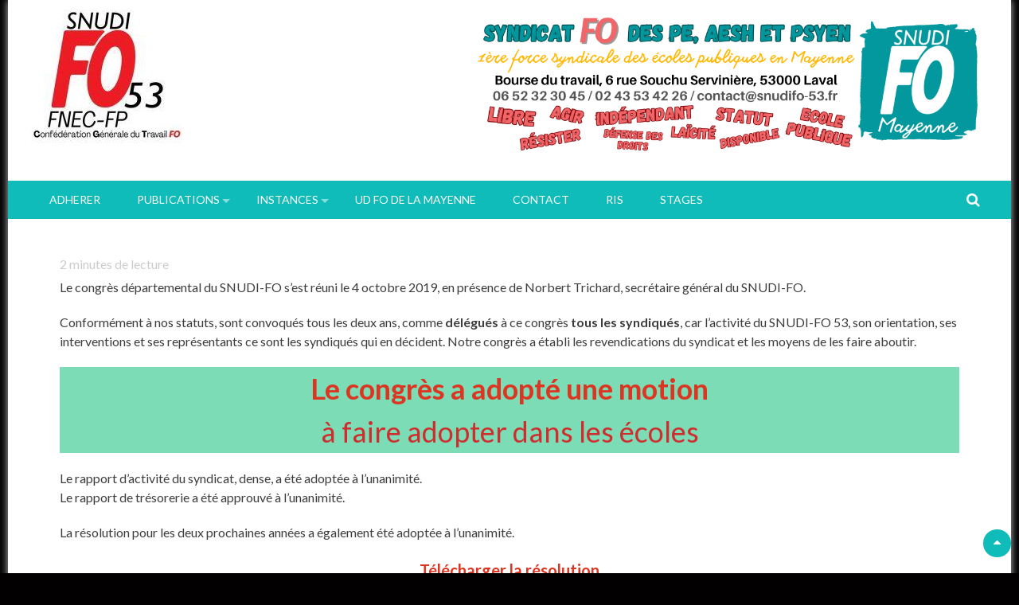

--- FILE ---
content_type: text/html; charset=UTF-8
request_url: https://snudifo-53.fr/congres-departemental-4-10-19/
body_size: 20420
content:
<!DOCTYPE html>
<html lang="fr-FR">
<head>
<meta charset="UTF-8">
<meta name="viewport" content="width=device-width, initial-scale=1">
<link rel="profile" href="http://gmpg.org/xfn/11">
<link rel="pingback" href="https://snudifo-53.fr/xmlrpc.php">
<meta name='robots' content='index, follow, max-image-preview:large, max-snippet:-1, max-video-preview:-1' />

	<!-- This site is optimized with the Yoast SEO plugin v26.6 - https://yoast.com/wordpress/plugins/seo/ -->
	<title>Congrès départemental 4.10.19 - SNUDI-FO 53</title>
	<link rel="canonical" href="https://snudifo-53.fr/congres-departemental-4-10-19/" />
	<meta property="og:locale" content="fr_FR" />
	<meta property="og:type" content="article" />
	<meta property="og:title" content="Congrès départemental 4.10.19 - SNUDI-FO 53" />
	<meta property="og:description" content="2 minutes de lectureLe congrès départemental du SNUDI-FO s&rsquo;est réuni le 4 octobre 2019, en présence de Norbert Trichard, secrétaire général du SNUDI-FO. Conformément à nos statuts, sont convoqués tous..." />
	<meta property="og:url" content="https://snudifo-53.fr/congres-departemental-4-10-19/" />
	<meta property="og:site_name" content="SNUDI-FO 53" />
	<meta property="article:published_time" content="2019-10-05T10:52:57+00:00" />
	<meta property="article:modified_time" content="2019-10-07T09:43:51+00:00" />
	<meta property="og:image" content="https://snudifo-53.fr/wp-content/uploads/2019/10/20191005_105914-1024x528.jpg" />
	<meta property="og:image:width" content="1024" />
	<meta property="og:image:height" content="528" />
	<meta property="og:image:type" content="image/jpeg" />
	<meta name="author" content="snudifo53" />
	<meta name="twitter:card" content="summary_large_image" />
	<meta name="twitter:label1" content="Écrit par" />
	<meta name="twitter:data1" content="snudifo53" />
	<meta name="twitter:label2" content="Durée de lecture estimée" />
	<meta name="twitter:data2" content="2 minutes" />
	<script type="application/ld+json" class="yoast-schema-graph">{"@context":"https://schema.org","@graph":[{"@type":"WebPage","@id":"https://snudifo-53.fr/congres-departemental-4-10-19/","url":"https://snudifo-53.fr/congres-departemental-4-10-19/","name":"Congrès départemental 4.10.19 - SNUDI-FO 53","isPartOf":{"@id":"https://snudifo-53.fr/#website"},"primaryImageOfPage":{"@id":"https://snudifo-53.fr/congres-departemental-4-10-19/#primaryimage"},"image":{"@id":"https://snudifo-53.fr/congres-departemental-4-10-19/#primaryimage"},"thumbnailUrl":"https://snudifo-53.fr/wp-content/uploads/2019/10/20191005_105914.jpg","datePublished":"2019-10-05T10:52:57+00:00","dateModified":"2019-10-07T09:43:51+00:00","author":{"@id":"https://snudifo-53.fr/#/schema/person/493faecbfa1fdcdf6ca449ca3f9ec13b"},"breadcrumb":{"@id":"https://snudifo-53.fr/congres-departemental-4-10-19/#breadcrumb"},"inLanguage":"fr-FR","potentialAction":[{"@type":"ReadAction","target":["https://snudifo-53.fr/congres-departemental-4-10-19/"]}]},{"@type":"ImageObject","inLanguage":"fr-FR","@id":"https://snudifo-53.fr/congres-departemental-4-10-19/#primaryimage","url":"https://snudifo-53.fr/wp-content/uploads/2019/10/20191005_105914.jpg","contentUrl":"https://snudifo-53.fr/wp-content/uploads/2019/10/20191005_105914.jpg","width":3400,"height":1753},{"@type":"BreadcrumbList","@id":"https://snudifo-53.fr/congres-departemental-4-10-19/#breadcrumb","itemListElement":[{"@type":"ListItem","position":1,"name":"Accueil","item":"https://snudifo-53.fr/"},{"@type":"ListItem","position":2,"name":"Blog","item":"https://snudifo-53.fr/blog/"},{"@type":"ListItem","position":3,"name":"Congrès départemental 4.10.19"}]},{"@type":"WebSite","@id":"https://snudifo-53.fr/#website","url":"https://snudifo-53.fr/","name":"SNUDI-FO 53","description":"Résister, Revendiquer, Reconquérir","potentialAction":[{"@type":"SearchAction","target":{"@type":"EntryPoint","urlTemplate":"https://snudifo-53.fr/?s={search_term_string}"},"query-input":{"@type":"PropertyValueSpecification","valueRequired":true,"valueName":"search_term_string"}}],"inLanguage":"fr-FR"},{"@type":"Person","@id":"https://snudifo-53.fr/#/schema/person/493faecbfa1fdcdf6ca449ca3f9ec13b","name":"snudifo53","image":{"@type":"ImageObject","inLanguage":"fr-FR","@id":"https://snudifo-53.fr/#/schema/person/image/","url":"https://secure.gravatar.com/avatar/1f141d4875295dac1cded0dc252755b39dee7f2de4302163baf1f19505150564?s=96&d=mm&r=g","contentUrl":"https://secure.gravatar.com/avatar/1f141d4875295dac1cded0dc252755b39dee7f2de4302163baf1f19505150564?s=96&d=mm&r=g","caption":"snudifo53"},"url":"https://snudifo-53.fr/author/snudifo53/"}]}</script>
	<!-- / Yoast SEO plugin. -->


<link rel='dns-prefetch' href='//fonts.googleapis.com' />
<link rel="alternate" type="application/rss+xml" title="SNUDI-FO 53 &raquo; Flux" href="https://snudifo-53.fr/feed/" />
<link rel="alternate" type="application/rss+xml" title="SNUDI-FO 53 &raquo; Flux des commentaires" href="https://snudifo-53.fr/comments/feed/" />
<link rel="alternate" type="text/calendar" title="SNUDI-FO 53 &raquo; Flux iCal" href="https://snudifo-53.fr/events/?ical=1" />
<link rel="alternate" type="application/rss+xml" title="SNUDI-FO 53 &raquo; Congrès départemental 4.10.19 Flux des commentaires" href="https://snudifo-53.fr/congres-departemental-4-10-19/feed/" />
<link rel="alternate" title="oEmbed (JSON)" type="application/json+oembed" href="https://snudifo-53.fr/wp-json/oembed/1.0/embed?url=https%3A%2F%2Fsnudifo-53.fr%2Fcongres-departemental-4-10-19%2F" />
<link rel="alternate" title="oEmbed (XML)" type="text/xml+oembed" href="https://snudifo-53.fr/wp-json/oembed/1.0/embed?url=https%3A%2F%2Fsnudifo-53.fr%2Fcongres-departemental-4-10-19%2F&#038;format=xml" />
<style id='wp-img-auto-sizes-contain-inline-css' type='text/css'>
img:is([sizes=auto i],[sizes^="auto," i]){contain-intrinsic-size:3000px 1500px}
/*# sourceURL=wp-img-auto-sizes-contain-inline-css */
</style>
<style id='wp-emoji-styles-inline-css' type='text/css'>

	img.wp-smiley, img.emoji {
		display: inline !important;
		border: none !important;
		box-shadow: none !important;
		height: 1em !important;
		width: 1em !important;
		margin: 0 0.07em !important;
		vertical-align: -0.1em !important;
		background: none !important;
		padding: 0 !important;
	}
/*# sourceURL=wp-emoji-styles-inline-css */
</style>
<link rel='stylesheet' id='wp-block-library-css' href='https://snudifo-53.fr/wp-includes/css/dist/block-library/style.min.css?ver=6.9' type='text/css' media='all' />
<style id='wp-block-image-inline-css' type='text/css'>
.wp-block-image>a,.wp-block-image>figure>a{display:inline-block}.wp-block-image img{box-sizing:border-box;height:auto;max-width:100%;vertical-align:bottom}@media not (prefers-reduced-motion){.wp-block-image img.hide{visibility:hidden}.wp-block-image img.show{animation:show-content-image .4s}}.wp-block-image[style*=border-radius] img,.wp-block-image[style*=border-radius]>a{border-radius:inherit}.wp-block-image.has-custom-border img{box-sizing:border-box}.wp-block-image.aligncenter{text-align:center}.wp-block-image.alignfull>a,.wp-block-image.alignwide>a{width:100%}.wp-block-image.alignfull img,.wp-block-image.alignwide img{height:auto;width:100%}.wp-block-image .aligncenter,.wp-block-image .alignleft,.wp-block-image .alignright,.wp-block-image.aligncenter,.wp-block-image.alignleft,.wp-block-image.alignright{display:table}.wp-block-image .aligncenter>figcaption,.wp-block-image .alignleft>figcaption,.wp-block-image .alignright>figcaption,.wp-block-image.aligncenter>figcaption,.wp-block-image.alignleft>figcaption,.wp-block-image.alignright>figcaption{caption-side:bottom;display:table-caption}.wp-block-image .alignleft{float:left;margin:.5em 1em .5em 0}.wp-block-image .alignright{float:right;margin:.5em 0 .5em 1em}.wp-block-image .aligncenter{margin-left:auto;margin-right:auto}.wp-block-image :where(figcaption){margin-bottom:1em;margin-top:.5em}.wp-block-image.is-style-circle-mask img{border-radius:9999px}@supports ((-webkit-mask-image:none) or (mask-image:none)) or (-webkit-mask-image:none){.wp-block-image.is-style-circle-mask img{border-radius:0;-webkit-mask-image:url('data:image/svg+xml;utf8,<svg viewBox="0 0 100 100" xmlns="http://www.w3.org/2000/svg"><circle cx="50" cy="50" r="50"/></svg>');mask-image:url('data:image/svg+xml;utf8,<svg viewBox="0 0 100 100" xmlns="http://www.w3.org/2000/svg"><circle cx="50" cy="50" r="50"/></svg>');mask-mode:alpha;-webkit-mask-position:center;mask-position:center;-webkit-mask-repeat:no-repeat;mask-repeat:no-repeat;-webkit-mask-size:contain;mask-size:contain}}:root :where(.wp-block-image.is-style-rounded img,.wp-block-image .is-style-rounded img){border-radius:9999px}.wp-block-image figure{margin:0}.wp-lightbox-container{display:flex;flex-direction:column;position:relative}.wp-lightbox-container img{cursor:zoom-in}.wp-lightbox-container img:hover+button{opacity:1}.wp-lightbox-container button{align-items:center;backdrop-filter:blur(16px) saturate(180%);background-color:#5a5a5a40;border:none;border-radius:4px;cursor:zoom-in;display:flex;height:20px;justify-content:center;opacity:0;padding:0;position:absolute;right:16px;text-align:center;top:16px;width:20px;z-index:100}@media not (prefers-reduced-motion){.wp-lightbox-container button{transition:opacity .2s ease}}.wp-lightbox-container button:focus-visible{outline:3px auto #5a5a5a40;outline:3px auto -webkit-focus-ring-color;outline-offset:3px}.wp-lightbox-container button:hover{cursor:pointer;opacity:1}.wp-lightbox-container button:focus{opacity:1}.wp-lightbox-container button:focus,.wp-lightbox-container button:hover,.wp-lightbox-container button:not(:hover):not(:active):not(.has-background){background-color:#5a5a5a40;border:none}.wp-lightbox-overlay{box-sizing:border-box;cursor:zoom-out;height:100vh;left:0;overflow:hidden;position:fixed;top:0;visibility:hidden;width:100%;z-index:100000}.wp-lightbox-overlay .close-button{align-items:center;cursor:pointer;display:flex;justify-content:center;min-height:40px;min-width:40px;padding:0;position:absolute;right:calc(env(safe-area-inset-right) + 16px);top:calc(env(safe-area-inset-top) + 16px);z-index:5000000}.wp-lightbox-overlay .close-button:focus,.wp-lightbox-overlay .close-button:hover,.wp-lightbox-overlay .close-button:not(:hover):not(:active):not(.has-background){background:none;border:none}.wp-lightbox-overlay .lightbox-image-container{height:var(--wp--lightbox-container-height);left:50%;overflow:hidden;position:absolute;top:50%;transform:translate(-50%,-50%);transform-origin:top left;width:var(--wp--lightbox-container-width);z-index:9999999999}.wp-lightbox-overlay .wp-block-image{align-items:center;box-sizing:border-box;display:flex;height:100%;justify-content:center;margin:0;position:relative;transform-origin:0 0;width:100%;z-index:3000000}.wp-lightbox-overlay .wp-block-image img{height:var(--wp--lightbox-image-height);min-height:var(--wp--lightbox-image-height);min-width:var(--wp--lightbox-image-width);width:var(--wp--lightbox-image-width)}.wp-lightbox-overlay .wp-block-image figcaption{display:none}.wp-lightbox-overlay button{background:none;border:none}.wp-lightbox-overlay .scrim{background-color:#fff;height:100%;opacity:.9;position:absolute;width:100%;z-index:2000000}.wp-lightbox-overlay.active{visibility:visible}@media not (prefers-reduced-motion){.wp-lightbox-overlay.active{animation:turn-on-visibility .25s both}.wp-lightbox-overlay.active img{animation:turn-on-visibility .35s both}.wp-lightbox-overlay.show-closing-animation:not(.active){animation:turn-off-visibility .35s both}.wp-lightbox-overlay.show-closing-animation:not(.active) img{animation:turn-off-visibility .25s both}.wp-lightbox-overlay.zoom.active{animation:none;opacity:1;visibility:visible}.wp-lightbox-overlay.zoom.active .lightbox-image-container{animation:lightbox-zoom-in .4s}.wp-lightbox-overlay.zoom.active .lightbox-image-container img{animation:none}.wp-lightbox-overlay.zoom.active .scrim{animation:turn-on-visibility .4s forwards}.wp-lightbox-overlay.zoom.show-closing-animation:not(.active){animation:none}.wp-lightbox-overlay.zoom.show-closing-animation:not(.active) .lightbox-image-container{animation:lightbox-zoom-out .4s}.wp-lightbox-overlay.zoom.show-closing-animation:not(.active) .lightbox-image-container img{animation:none}.wp-lightbox-overlay.zoom.show-closing-animation:not(.active) .scrim{animation:turn-off-visibility .4s forwards}}@keyframes show-content-image{0%{visibility:hidden}99%{visibility:hidden}to{visibility:visible}}@keyframes turn-on-visibility{0%{opacity:0}to{opacity:1}}@keyframes turn-off-visibility{0%{opacity:1;visibility:visible}99%{opacity:0;visibility:visible}to{opacity:0;visibility:hidden}}@keyframes lightbox-zoom-in{0%{transform:translate(calc((-100vw + var(--wp--lightbox-scrollbar-width))/2 + var(--wp--lightbox-initial-left-position)),calc(-50vh + var(--wp--lightbox-initial-top-position))) scale(var(--wp--lightbox-scale))}to{transform:translate(-50%,-50%) scale(1)}}@keyframes lightbox-zoom-out{0%{transform:translate(-50%,-50%) scale(1);visibility:visible}99%{visibility:visible}to{transform:translate(calc((-100vw + var(--wp--lightbox-scrollbar-width))/2 + var(--wp--lightbox-initial-left-position)),calc(-50vh + var(--wp--lightbox-initial-top-position))) scale(var(--wp--lightbox-scale));visibility:hidden}}
/*# sourceURL=https://snudifo-53.fr/wp-includes/blocks/image/style.min.css */
</style>
<style id='wp-block-image-theme-inline-css' type='text/css'>
:root :where(.wp-block-image figcaption){color:#555;font-size:13px;text-align:center}.is-dark-theme :root :where(.wp-block-image figcaption){color:#ffffffa6}.wp-block-image{margin:0 0 1em}
/*# sourceURL=https://snudifo-53.fr/wp-includes/blocks/image/theme.min.css */
</style>
<style id='wp-block-rss-inline-css' type='text/css'>
ul.wp-block-rss.alignleft{margin-right:2em}ul.wp-block-rss.alignright{margin-left:2em}ul.wp-block-rss.is-grid{display:flex;flex-wrap:wrap;padding:0}ul.wp-block-rss.is-grid li{margin:0 1em 1em 0;width:100%}@media (min-width:600px){ul.wp-block-rss.columns-2 li{width:calc(50% - 1em)}ul.wp-block-rss.columns-3 li{width:calc(33.33333% - 1em)}ul.wp-block-rss.columns-4 li{width:calc(25% - 1em)}ul.wp-block-rss.columns-5 li{width:calc(20% - 1em)}ul.wp-block-rss.columns-6 li{width:calc(16.66667% - 1em)}}.wp-block-rss__item-author,.wp-block-rss__item-publish-date{display:block;font-size:.8125em}.wp-block-rss{box-sizing:border-box;list-style:none;padding:0}
/*# sourceURL=https://snudifo-53.fr/wp-includes/blocks/rss/style.min.css */
</style>
<style id='global-styles-inline-css' type='text/css'>
:root{--wp--preset--aspect-ratio--square: 1;--wp--preset--aspect-ratio--4-3: 4/3;--wp--preset--aspect-ratio--3-4: 3/4;--wp--preset--aspect-ratio--3-2: 3/2;--wp--preset--aspect-ratio--2-3: 2/3;--wp--preset--aspect-ratio--16-9: 16/9;--wp--preset--aspect-ratio--9-16: 9/16;--wp--preset--color--black: #000000;--wp--preset--color--cyan-bluish-gray: #abb8c3;--wp--preset--color--white: #ffffff;--wp--preset--color--pale-pink: #f78da7;--wp--preset--color--vivid-red: #cf2e2e;--wp--preset--color--luminous-vivid-orange: #ff6900;--wp--preset--color--luminous-vivid-amber: #fcb900;--wp--preset--color--light-green-cyan: #7bdcb5;--wp--preset--color--vivid-green-cyan: #00d084;--wp--preset--color--pale-cyan-blue: #8ed1fc;--wp--preset--color--vivid-cyan-blue: #0693e3;--wp--preset--color--vivid-purple: #9b51e0;--wp--preset--gradient--vivid-cyan-blue-to-vivid-purple: linear-gradient(135deg,rgb(6,147,227) 0%,rgb(155,81,224) 100%);--wp--preset--gradient--light-green-cyan-to-vivid-green-cyan: linear-gradient(135deg,rgb(122,220,180) 0%,rgb(0,208,130) 100%);--wp--preset--gradient--luminous-vivid-amber-to-luminous-vivid-orange: linear-gradient(135deg,rgb(252,185,0) 0%,rgb(255,105,0) 100%);--wp--preset--gradient--luminous-vivid-orange-to-vivid-red: linear-gradient(135deg,rgb(255,105,0) 0%,rgb(207,46,46) 100%);--wp--preset--gradient--very-light-gray-to-cyan-bluish-gray: linear-gradient(135deg,rgb(238,238,238) 0%,rgb(169,184,195) 100%);--wp--preset--gradient--cool-to-warm-spectrum: linear-gradient(135deg,rgb(74,234,220) 0%,rgb(151,120,209) 20%,rgb(207,42,186) 40%,rgb(238,44,130) 60%,rgb(251,105,98) 80%,rgb(254,248,76) 100%);--wp--preset--gradient--blush-light-purple: linear-gradient(135deg,rgb(255,206,236) 0%,rgb(152,150,240) 100%);--wp--preset--gradient--blush-bordeaux: linear-gradient(135deg,rgb(254,205,165) 0%,rgb(254,45,45) 50%,rgb(107,0,62) 100%);--wp--preset--gradient--luminous-dusk: linear-gradient(135deg,rgb(255,203,112) 0%,rgb(199,81,192) 50%,rgb(65,88,208) 100%);--wp--preset--gradient--pale-ocean: linear-gradient(135deg,rgb(255,245,203) 0%,rgb(182,227,212) 50%,rgb(51,167,181) 100%);--wp--preset--gradient--electric-grass: linear-gradient(135deg,rgb(202,248,128) 0%,rgb(113,206,126) 100%);--wp--preset--gradient--midnight: linear-gradient(135deg,rgb(2,3,129) 0%,rgb(40,116,252) 100%);--wp--preset--font-size--small: 13px;--wp--preset--font-size--medium: 20px;--wp--preset--font-size--large: 36px;--wp--preset--font-size--x-large: 42px;--wp--preset--spacing--20: 0.44rem;--wp--preset--spacing--30: 0.67rem;--wp--preset--spacing--40: 1rem;--wp--preset--spacing--50: 1.5rem;--wp--preset--spacing--60: 2.25rem;--wp--preset--spacing--70: 3.38rem;--wp--preset--spacing--80: 5.06rem;--wp--preset--shadow--natural: 6px 6px 9px rgba(0, 0, 0, 0.2);--wp--preset--shadow--deep: 12px 12px 50px rgba(0, 0, 0, 0.4);--wp--preset--shadow--sharp: 6px 6px 0px rgba(0, 0, 0, 0.2);--wp--preset--shadow--outlined: 6px 6px 0px -3px rgb(255, 255, 255), 6px 6px rgb(0, 0, 0);--wp--preset--shadow--crisp: 6px 6px 0px rgb(0, 0, 0);}:where(.is-layout-flex){gap: 0.5em;}:where(.is-layout-grid){gap: 0.5em;}body .is-layout-flex{display: flex;}.is-layout-flex{flex-wrap: wrap;align-items: center;}.is-layout-flex > :is(*, div){margin: 0;}body .is-layout-grid{display: grid;}.is-layout-grid > :is(*, div){margin: 0;}:where(.wp-block-columns.is-layout-flex){gap: 2em;}:where(.wp-block-columns.is-layout-grid){gap: 2em;}:where(.wp-block-post-template.is-layout-flex){gap: 1.25em;}:where(.wp-block-post-template.is-layout-grid){gap: 1.25em;}.has-black-color{color: var(--wp--preset--color--black) !important;}.has-cyan-bluish-gray-color{color: var(--wp--preset--color--cyan-bluish-gray) !important;}.has-white-color{color: var(--wp--preset--color--white) !important;}.has-pale-pink-color{color: var(--wp--preset--color--pale-pink) !important;}.has-vivid-red-color{color: var(--wp--preset--color--vivid-red) !important;}.has-luminous-vivid-orange-color{color: var(--wp--preset--color--luminous-vivid-orange) !important;}.has-luminous-vivid-amber-color{color: var(--wp--preset--color--luminous-vivid-amber) !important;}.has-light-green-cyan-color{color: var(--wp--preset--color--light-green-cyan) !important;}.has-vivid-green-cyan-color{color: var(--wp--preset--color--vivid-green-cyan) !important;}.has-pale-cyan-blue-color{color: var(--wp--preset--color--pale-cyan-blue) !important;}.has-vivid-cyan-blue-color{color: var(--wp--preset--color--vivid-cyan-blue) !important;}.has-vivid-purple-color{color: var(--wp--preset--color--vivid-purple) !important;}.has-black-background-color{background-color: var(--wp--preset--color--black) !important;}.has-cyan-bluish-gray-background-color{background-color: var(--wp--preset--color--cyan-bluish-gray) !important;}.has-white-background-color{background-color: var(--wp--preset--color--white) !important;}.has-pale-pink-background-color{background-color: var(--wp--preset--color--pale-pink) !important;}.has-vivid-red-background-color{background-color: var(--wp--preset--color--vivid-red) !important;}.has-luminous-vivid-orange-background-color{background-color: var(--wp--preset--color--luminous-vivid-orange) !important;}.has-luminous-vivid-amber-background-color{background-color: var(--wp--preset--color--luminous-vivid-amber) !important;}.has-light-green-cyan-background-color{background-color: var(--wp--preset--color--light-green-cyan) !important;}.has-vivid-green-cyan-background-color{background-color: var(--wp--preset--color--vivid-green-cyan) !important;}.has-pale-cyan-blue-background-color{background-color: var(--wp--preset--color--pale-cyan-blue) !important;}.has-vivid-cyan-blue-background-color{background-color: var(--wp--preset--color--vivid-cyan-blue) !important;}.has-vivid-purple-background-color{background-color: var(--wp--preset--color--vivid-purple) !important;}.has-black-border-color{border-color: var(--wp--preset--color--black) !important;}.has-cyan-bluish-gray-border-color{border-color: var(--wp--preset--color--cyan-bluish-gray) !important;}.has-white-border-color{border-color: var(--wp--preset--color--white) !important;}.has-pale-pink-border-color{border-color: var(--wp--preset--color--pale-pink) !important;}.has-vivid-red-border-color{border-color: var(--wp--preset--color--vivid-red) !important;}.has-luminous-vivid-orange-border-color{border-color: var(--wp--preset--color--luminous-vivid-orange) !important;}.has-luminous-vivid-amber-border-color{border-color: var(--wp--preset--color--luminous-vivid-amber) !important;}.has-light-green-cyan-border-color{border-color: var(--wp--preset--color--light-green-cyan) !important;}.has-vivid-green-cyan-border-color{border-color: var(--wp--preset--color--vivid-green-cyan) !important;}.has-pale-cyan-blue-border-color{border-color: var(--wp--preset--color--pale-cyan-blue) !important;}.has-vivid-cyan-blue-border-color{border-color: var(--wp--preset--color--vivid-cyan-blue) !important;}.has-vivid-purple-border-color{border-color: var(--wp--preset--color--vivid-purple) !important;}.has-vivid-cyan-blue-to-vivid-purple-gradient-background{background: var(--wp--preset--gradient--vivid-cyan-blue-to-vivid-purple) !important;}.has-light-green-cyan-to-vivid-green-cyan-gradient-background{background: var(--wp--preset--gradient--light-green-cyan-to-vivid-green-cyan) !important;}.has-luminous-vivid-amber-to-luminous-vivid-orange-gradient-background{background: var(--wp--preset--gradient--luminous-vivid-amber-to-luminous-vivid-orange) !important;}.has-luminous-vivid-orange-to-vivid-red-gradient-background{background: var(--wp--preset--gradient--luminous-vivid-orange-to-vivid-red) !important;}.has-very-light-gray-to-cyan-bluish-gray-gradient-background{background: var(--wp--preset--gradient--very-light-gray-to-cyan-bluish-gray) !important;}.has-cool-to-warm-spectrum-gradient-background{background: var(--wp--preset--gradient--cool-to-warm-spectrum) !important;}.has-blush-light-purple-gradient-background{background: var(--wp--preset--gradient--blush-light-purple) !important;}.has-blush-bordeaux-gradient-background{background: var(--wp--preset--gradient--blush-bordeaux) !important;}.has-luminous-dusk-gradient-background{background: var(--wp--preset--gradient--luminous-dusk) !important;}.has-pale-ocean-gradient-background{background: var(--wp--preset--gradient--pale-ocean) !important;}.has-electric-grass-gradient-background{background: var(--wp--preset--gradient--electric-grass) !important;}.has-midnight-gradient-background{background: var(--wp--preset--gradient--midnight) !important;}.has-small-font-size{font-size: var(--wp--preset--font-size--small) !important;}.has-medium-font-size{font-size: var(--wp--preset--font-size--medium) !important;}.has-large-font-size{font-size: var(--wp--preset--font-size--large) !important;}.has-x-large-font-size{font-size: var(--wp--preset--font-size--x-large) !important;}
/*# sourceURL=global-styles-inline-css */
</style>

<style id='classic-theme-styles-inline-css' type='text/css'>
/*! This file is auto-generated */
.wp-block-button__link{color:#fff;background-color:#32373c;border-radius:9999px;box-shadow:none;text-decoration:none;padding:calc(.667em + 2px) calc(1.333em + 2px);font-size:1.125em}.wp-block-file__button{background:#32373c;color:#fff;text-decoration:none}
/*# sourceURL=/wp-includes/css/classic-themes.min.css */
</style>
<link rel='stylesheet' id='fontawesome-five-css-css' href='https://snudifo-53.fr/wp-content/plugins/accesspress-social-counter/css/fontawesome-all.css?ver=1.9.2' type='text/css' media='all' />
<link rel='stylesheet' id='apsc-frontend-css-css' href='https://snudifo-53.fr/wp-content/plugins/accesspress-social-counter/css/frontend.css?ver=1.9.2' type='text/css' media='all' />
<link rel='stylesheet' id='aps-animate-css-css' href='https://snudifo-53.fr/wp-content/plugins/accesspress-social-icons/css/animate.css?ver=1.8.5' type='text/css' media='all' />
<link rel='stylesheet' id='aps-frontend-css-css' href='https://snudifo-53.fr/wp-content/plugins/accesspress-social-icons/css/frontend.css?ver=1.8.5' type='text/css' media='all' />
<link rel='stylesheet' id='edsanimate-animo-css-css' href='https://snudifo-53.fr/wp-content/plugins/animate-it/assets/css/animate-animo.css?ver=6.9' type='text/css' media='all' />
<link rel='stylesheet' id='redux-extendify-styles-css' href='https://snudifo-53.fr/wp-content/plugins/worth-the-read/options/assets/css/extendify-utilities.css?ver=4.4.5' type='text/css' media='all' />
<link rel='stylesheet' id='wtr-css-css' href='https://snudifo-53.fr/wp-content/plugins/worth-the-read/css/wtr.css?ver=6.9' type='text/css' media='all' />
<link rel='stylesheet' id='accesspress-basic-superfish-css-css' href='https://snudifo-53.fr/wp-content/themes/accesspress-basic/css/superfish.css?ver=6.9' type='text/css' media='all' />
<link rel='stylesheet' id='accesspress-basic-lato-font-css' href='//fonts.googleapis.com/css?family=Lato%3A400%2C100%2C100italic%2C300%2C300italic%2C400italic%2C700%2C700italic%2C900%2C900italic&#038;ver=6.9' type='text/css' media='all' />
<link rel='stylesheet' id='accesspress-basic-style-css' href='https://snudifo-53.fr/wp-content/themes/accesspress-basic/style.css?ver=6.9' type='text/css' media='all' />
<style id='accesspress-basic-style-inline-css' type='text/css'>
body{
	        		background: none;
	        	}
                    .menu-wrapper,
                    #site-navigation .sub-menu,
                    .slide_readmore-button:hover,
                    .ap-basic-slider-wrapper .bx-pager-item .bx-pager-link.active:before,
                    .ap-basic-slider-wrapper .bx-pager-item .bx-pager-link:hover:before,
                    .feature-post-wrap figure.feature-post-thumbnail figcaption a i.fa,
                    .icon-image, .widget .icon-image:hover,
                    .service-post-wrap figure.services-post-thumbnail figcaption a i.fa,
                    .cta-btn-wrap a:hover, .feat-page_readmore_btn:hover,
                    .featured-footer .wpcf7 input[type="submit"],
                    #go-top,
                    .ak-search .search-form,
                    .navigation .nav-links a:hover, .bttn:hover, button,
                    input[type="button"]:hover,
                    input[type="reset"]:hover,
                    input[type="submit"]:hover,
                    .no-results .page-content input[type="submit"]{
                        background: #10bcb9;
                    }
                    #site-navigation ul li:hover > a,
                    #site-navigation ul li.current-menu-item > a,
                    #site-navigation ul li.current-menu-ancestor > a,
                    .featured-footer .wpcf7 input[type="submit"]:hover,
                    .no-results .page-content input[type="submit"]:hover{
                        background: #27c2c0;
                    }
                    .ak-search .search-form .search-submit,
                    .ak-search .search-form .search-submit:hover{
                        background: #0d9694   
                    }
                    .ak-search.active .overlay-search{
                        background: rgba(16, 188, 185, 0.7)
                    }
                    .site-title a,
                    .call-us a,
                    .slide_readmore-button,
                    .feat_readmore-button,
                    .cta-btn-wrap a,
                    .widget a:hover,
                    .widget a:hover:before,
                    .icon_readmore-button, .services_readmore-button,
                    .ap_toggle.open .ap_toggle_title,
                    .ap_toggle.open .ap_toggle_title:before,
                    .feat-page_readmore_btn,
                    .aptf-timestamp a,
                    .widget_text a,
                    h1.entry-title a:hover,
                    .search-results .entry-title a:hover,
                    .entry-footer-wrapper .user-wrapper:hover i.fa,
                    .category-blogs .entry-title a:hover,
                    .entry-footer a:hover,
                    .posted-on a,
                    .category-blogs .entry-footer .readmore a,
                    .error-404 .page-title .oops{
                        color: #10bcb9;
                    }
                    .slide_readmore-button,
                    .cta-btn-wrap a,
                    .feat-page_readmore_btn,
                    .navigation .nav-links a, .bttn, button,
                    input[type="button"], input[type="reset"], input[type="submit"]{
                        border-color: #10bcb9;                        
                    }
                    .widget .icon-image:before{
                        box-shadow: 0 0 0 1px #10bcb9; 
                    }
                    @media (max-width: 1024px){
                        .main-navigation-responsive ul li a{
                            background: #10bcb9;
                            border-color: #27c2c0 !important;
                        }
                    }
                    @media (max-width: 1024px){
                        .main-navigation-responsive ul li a:hover, .main-navigation-responsive ul li.current_page_item a{
                            background: #27c2c0;
                        }
                    }
/*# sourceURL=accesspress-basic-style-inline-css */
</style>
<link rel='stylesheet' id='accesspress-basic-keyboard-css-css' href='https://snudifo-53.fr/wp-content/themes/accesspress-basic/css/keyboard.css?ver=6.9' type='text/css' media='all' />
<link rel='stylesheet' id='accesspress-basic-responsive-css-css' href='https://snudifo-53.fr/wp-content/themes/accesspress-basic/css/responsive.css?ver=6.9' type='text/css' media='all' />
<link rel='stylesheet' id='font-awesome-css' href='https://snudifo-53.fr/wp-content/themes/accesspress-basic/css/fawesome/css/font-awesome.css?ver=6.9' type='text/css' media='all' />
<link rel='stylesheet' id='mdp-speaker-css' href='https://snudifo-53.fr/wp-content/plugins/speaker/css/speaker.min.css?ver=4.1.9' type='text/css' media='all' />
<style id='mdp-speaker-inline-css' type='text/css'>

            .mdp-speaker-wrapper {
	            --mdp-speaker-player-padding: 0px 0px 0px 0px;
	            --mdp-speaker-player-margin: 0px 0px 20px 0px;
	            --mdp-speaker-player-radius: 20px 20px 20px 20px;
	            --mdp-speaker-player-color: rgba(229, 0, 3, 0.49);
	            --mdp-speaker-player-thumbnail-height: 250px;
	            --mdp-speaker-player-color-controls: rgba(255, 255, 255, 1);
	            --mdp-speaker-player-color-controls-hover: rgba(0, 0, 0, 1);
	            --mdp-speaker-player-color-text: rgba(68, 108, 184, 1);
	            --mdp-speaker-player-icon-size: 20px;
	            --mdp-speaker-player-font-size: 12px;
	            --mdp-speaker-player-wave-color: rgba(255, 255, 255, 0.5);
	            --mdp-speaker-player-progress-color: rgba(0, 0, 0, 1);
	            --mdp-speaker-row-gap: 20px;
	        }
        
/*# sourceURL=mdp-speaker-inline-css */
</style>
<link rel='stylesheet' id='mdp-speaker-player-mediaelement-css' href='https://snudifo-53.fr/wp-content/plugins/speaker/css/speaker-player-mediaelement.min.css?ver=4.1.9' type='text/css' media='all' />
<link rel='stylesheet' id='wp-block-paragraph-css' href='https://snudifo-53.fr/wp-includes/blocks/paragraph/style.min.css?ver=6.9' type='text/css' media='all' />
<script type="text/javascript" src="https://snudifo-53.fr/wp-includes/js/jquery/jquery.min.js?ver=3.7.1" id="jquery-core-js"></script>
<script type="text/javascript" src="https://snudifo-53.fr/wp-includes/js/jquery/jquery-migrate.min.js?ver=3.4.1" id="jquery-migrate-js"></script>
<script type="text/javascript" src="https://snudifo-53.fr/wp-content/plugins/accesspress-social-icons/js/frontend.js?ver=1.8.5" id="aps-frontend-js-js"></script>
<script type="text/javascript" src="https://snudifo-53.fr/wp-includes/js/hoverIntent.min.js?ver=1.10.2" id="hoverIntent-js"></script>
<script type="text/javascript" src="https://snudifo-53.fr/wp-content/themes/accesspress-basic/js/superfish.js?ver=6.9" id="accesspress-basic-superfish-js"></script>
<script type="text/javascript" src="https://snudifo-53.fr/wp-content/themes/accesspress-basic/js/jquery.bxslider.js?ver=6.9" id="jquery-bxslider-js-js"></script>
<script type="text/javascript" id="accesspress-basic-custom-js-js-extra">
/* <![CDATA[ */
var accesspress_basic_script = {"mode":"horizontal"};
//# sourceURL=accesspress-basic-custom-js-js-extra
/* ]]> */
</script>
<script type="text/javascript" src="https://snudifo-53.fr/wp-content/themes/accesspress-basic/js/custom.js?ver=6.9" id="accesspress-basic-custom-js-js"></script>
<link rel="https://api.w.org/" href="https://snudifo-53.fr/wp-json/" /><link rel="alternate" title="JSON" type="application/json" href="https://snudifo-53.fr/wp-json/wp/v2/posts/4587" /><link rel="EditURI" type="application/rsd+xml" title="RSD" href="https://snudifo-53.fr/xmlrpc.php?rsd" />
<meta name="generator" content="WordPress 6.9" />
<link rel='shortlink' href='https://snudifo-53.fr/?p=4587' />
<meta name="generator" content="Redux 4.4.5" /><style type="text/css">.wtr-time-wrap{ 
    /* wraps the entire label */
    margin: 0 10px;

}
.wtr-time-number{ 
    /* applies only to the number */
    
}</style><meta name="tec-api-version" content="v1"><meta name="tec-api-origin" content="https://snudifo-53.fr"><link rel="alternate" href="https://snudifo-53.fr/wp-json/tribe/events/v1/" />	<style type="text/css">
			.site-title a,
		.site-description {
			color: #020000;
		}
		</style>
	<style type="text/css" id="custom-background-css">
body.custom-background { background-color: #020000; }
</style>
	<style id="uagb-style-conditional-extension">@media (min-width: 1025px){body .uag-hide-desktop.uagb-google-map__wrap,body .uag-hide-desktop{display:none !important}}@media (min-width: 768px) and (max-width: 1024px){body .uag-hide-tab.uagb-google-map__wrap,body .uag-hide-tab{display:none !important}}@media (max-width: 767px){body .uag-hide-mob.uagb-google-map__wrap,body .uag-hide-mob{display:none !important}}</style><style id="uagb-style-frontend-4587">.uag-blocks-common-selector{z-index:var(--z-index-desktop) !important}@media (max-width: 976px){.uag-blocks-common-selector{z-index:var(--z-index-tablet) !important}}@media (max-width: 767px){.uag-blocks-common-selector{z-index:var(--z-index-mobile) !important}}
</style><link rel="icon" href="https://snudifo-53.fr/wp-content/uploads/2022/12/cropped-snudiFO_SM-32x32.jpg" sizes="32x32" />
<link rel="icon" href="https://snudifo-53.fr/wp-content/uploads/2022/12/cropped-snudiFO_SM-192x192.jpg" sizes="192x192" />
<link rel="apple-touch-icon" href="https://snudifo-53.fr/wp-content/uploads/2022/12/cropped-snudiFO_SM-180x180.jpg" />
<meta name="msapplication-TileImage" content="https://snudifo-53.fr/wp-content/uploads/2022/12/cropped-snudiFO_SM-270x270.jpg" />
<style id="wtr_settings-dynamic-css" title="dynamic-css" class="redux-options-output">.wtr-time-wrap{color:#CCCCCC;font-size:16px;}</style></head>

<body class="wp-singular post-template-default single single-post postid-4587 single-format-standard custom-background wp-embed-responsive wp-theme-accesspress-basic boxed-layout tribe-no-js metaslider-plugin group-blog">
    <div id="page" class="hfeed site">
	<a class="skip-link screen-reader-text" href="#content">Skip to content</a>

	<header id="masthead" class="site-header header-logo-only" role="banner">
        	<div class="top-header clearfix">
                <div class="ap-container">
                    <div class="site-branding">
                                                                                                                        <div class="header-logo-container">
                                        <h1 class="site-title"><a href="https://snudifo-53.fr/" rel="home"><img src="https://snudifo-53.fr/wp-content/uploads/2022/12/cropped-logo_2023_4.jpg" /></a></h1>
                                    </div>
                                                                                        
                                    		</div><!-- .site-branding -->
                    <div class="right-top-head">
                                                    <div class="call-us"><aside id="custom_html-5" class="widget_text   widget widget_custom_html"><div class="textwidget custom-html-widget"><p><img class="size-full wp-image-4333 aligncenter" src="https://snudifo-53.fr/wp-content/uploads/2025/03/bandeau-site-2025.png" alt="" width="646" height="183" /></p>
</div></aside></div>
                                                                    </div>
                </div> <!-- ap-container -->
            </div> <!-- top-header -->
            
            <div class="menu-wrapper clearfix"> 
                <div class="ap-container">
                    <button class="btn-transparent-toggle menu-trigger"><span></span><span></span><span></span></button>   
            		<nav id="site-navigation" class="main-navigation" role="navigation">
            			<button class="menu-toggle hide" aria-controls="primary-menu" aria-expanded="false">Primary Menu</button>
            			<div class="menu-menu-1-container"><ul id="primary-menu" class="menu"><li id="menu-item-177" class="menu-item menu-item-type-post_type menu-item-object-page menu-item-177"><a href="https://snudifo-53.fr/adhesion/">ADHERER</a></li>
<li id="menu-item-112" class="menu-item menu-item-type-post_type menu-item-object-page menu-item-has-children menu-item-112"><a href="https://snudifo-53.fr/publications/">PUBLICATIONS</a>
<ul class="sub-menu">
	<li id="menu-item-13258" class="menu-item menu-item-type-taxonomy menu-item-object-category menu-item-13258"><a href="https://snudifo-53.fr/category/aesh/">AESH</a></li>
	<li id="menu-item-13255" class="menu-item menu-item-type-post_type menu-item-object-post menu-item-13255"><a href="https://snudifo-53.fr/temps-partiel-2024-2025/">Temps partiel</a></li>
	<li id="menu-item-13256" class="menu-item menu-item-type-post_type menu-item-object-post menu-item-13256"><a href="https://snudifo-53.fr/disponibilite-2024/">Disponibilité</a></li>
	<li id="menu-item-13257" class="menu-item menu-item-type-taxonomy menu-item-object-category menu-item-13257"><a href="https://snudifo-53.fr/category/directeur/">Directeur</a></li>
	<li id="menu-item-13259" class="menu-item menu-item-type-taxonomy menu-item-object-category menu-item-13259"><a href="https://snudifo-53.fr/category/carte-scolaire/">Carte scolaire</a></li>
	<li id="menu-item-1149" class="menu-item menu-item-type-post_type menu-item-object-page menu-item-has-children menu-item-1149"><a href="https://snudifo-53.fr/comptes-rendus/">Comptes-rendus</a>
	<ul class="sub-menu">
		<li id="menu-item-1768" class="menu-item menu-item-type-post_type menu-item-object-page menu-item-1768"><a href="https://snudifo-53.fr/audiences/">Audiences</a></li>
		<li id="menu-item-1146" class="menu-item menu-item-type-post_type menu-item-object-page menu-item-1146"><a href="https://snudifo-53.fr/chsct/">F3SCT (ex-CHSCT)</a></li>
		<li id="menu-item-1145" class="menu-item menu-item-type-post_type menu-item-object-page menu-item-1145"><a href="https://snudifo-53.fr/ctsd-cden/">CSA &#8211; CDEN</a></li>
		<li id="menu-item-4512" class="menu-item menu-item-type-post_type menu-item-object-page menu-item-4512"><a href="https://snudifo-53.fr/capd/">CAPD</a></li>
		<li id="menu-item-12506" class="menu-item menu-item-type-post_type menu-item-object-page menu-item-12506"><a href="https://snudifo-53.fr/ccp-commission-consultative-paritaire-aesh/">CCP (commission consultative paritaire) AESH</a></li>
	</ul>
</li>
	<li id="menu-item-149" class="menu-item menu-item-type-post_type menu-item-object-page menu-item-149"><a href="https://snudifo-53.fr/communale/">Le Journal : La Communale</a></li>
	<li id="menu-item-151" class="menu-item menu-item-type-post_type menu-item-object-page menu-item-151"><a href="https://snudifo-53.fr/dossiers-speciaux/">Dossiers spéciaux</a></li>
	<li id="menu-item-152" class="menu-item menu-item-type-post_type menu-item-object-page menu-item-152"><a href="https://snudifo-53.fr/flyers/">Flyers</a></li>
	<li id="menu-item-150" class="menu-item menu-item-type-post_type menu-item-object-page menu-item-150"><a href="https://snudifo-53.fr/communal-email/">Newsletters FO</a></li>
	<li id="menu-item-1767" class="menu-item menu-item-type-post_type menu-item-object-page menu-item-1767"><a href="https://snudifo-53.fr/courriers/">Courriers</a></li>
</ul>
</li>
<li id="menu-item-4511" class="menu-item menu-item-type-post_type menu-item-object-page menu-item-has-children menu-item-4511"><a href="https://snudifo-53.fr/instances/">INSTANCES</a>
<ul class="sub-menu">
	<li id="menu-item-4513" class="menu-item menu-item-type-post_type menu-item-object-page menu-item-4513"><a href="https://snudifo-53.fr/capd/">CAPD</a></li>
	<li id="menu-item-4515" class="menu-item menu-item-type-post_type menu-item-object-page menu-item-4515"><a href="https://snudifo-53.fr/ctsd-cden/">CSA -CDEN</a></li>
	<li id="menu-item-4514" class="menu-item menu-item-type-post_type menu-item-object-page menu-item-4514"><a href="https://snudifo-53.fr/chsct/">F3SCT (ex-CHSCT)</a></li>
	<li id="menu-item-12505" class="menu-item menu-item-type-post_type menu-item-object-page menu-item-12505"><a href="https://snudifo-53.fr/ccp-commission-consultative-paritaire-aesh/">CCP (commission consultative paritaire) AESH</a></li>
	<li id="menu-item-4517" class="menu-item menu-item-type-taxonomy menu-item-object-category menu-item-4517"><a href="https://snudifo-53.fr/category/formation-continue/">Conseil départemental de formation</a></li>
	<li id="menu-item-4516" class="menu-item menu-item-type-taxonomy menu-item-object-category menu-item-4516"><a href="https://snudifo-53.fr/category/action-sociale/">CDAS</a></li>
</ul>
</li>
<li id="menu-item-179" class="menu-item menu-item-type-custom menu-item-object-custom menu-item-179"><a href="http://53.force-ouvriere.org/">UD FO de la Mayenne</a></li>
<li id="menu-item-331" class="menu-item menu-item-type-post_type menu-item-object-page menu-item-331"><a href="https://snudifo-53.fr/contact/">Contact</a></li>
<li id="menu-item-8340" class="menu-item menu-item-type-custom menu-item-object-custom menu-item-8340"><a href="http://snudifo-53.fr/RIS/">RIS</a></li>
<li id="menu-item-14149" class="menu-item menu-item-type-custom menu-item-object-custom menu-item-14149"><a href="http://snudifo-53.fr/stages/">Stages</a></li>
</ul></div>            		</nav><!-- #site-navigation -->
                                            <div class="search-icon">
                        <i class="fa fa-search"></i>
                        <div class="ak-search">
                            <div class="close">&times;</div>
                                 <form action="https://snudifo-53.fr" class="search-form" method="get" role="search">
                                    <label>
                                        <span class="screen-reader-text">Search for:</span>
                                        <input type="search" title="Search for:" name="s" value="" placeholder="Search content..." class="search-field">
                                    </label>
                                    <input type="submit" value="Search" class="search-submit">
                                 </form>
                         <div class="overlay-search"> </div> 
                        </div>
                    </div> 
                                </div>
            </div>
            <nav id="site-navigation-responsive" class="main-navigation-responsive">
    			<button class="menu-toggle hide" aria-controls="primary-menu" aria-expanded="false">Primary Menu</button>
    			<div class="menu-menu-1-container"><ul id="primary-menu" class="menu"><li class="menu-item menu-item-type-post_type menu-item-object-page menu-item-177"><a href="https://snudifo-53.fr/adhesion/">ADHERER</a></li>
<li class="menu-item menu-item-type-post_type menu-item-object-page menu-item-has-children menu-item-112"><a href="https://snudifo-53.fr/publications/">PUBLICATIONS</a>
<ul class="sub-menu">
	<li class="menu-item menu-item-type-taxonomy menu-item-object-category menu-item-13258"><a href="https://snudifo-53.fr/category/aesh/">AESH</a></li>
	<li class="menu-item menu-item-type-post_type menu-item-object-post menu-item-13255"><a href="https://snudifo-53.fr/temps-partiel-2024-2025/">Temps partiel</a></li>
	<li class="menu-item menu-item-type-post_type menu-item-object-post menu-item-13256"><a href="https://snudifo-53.fr/disponibilite-2024/">Disponibilité</a></li>
	<li class="menu-item menu-item-type-taxonomy menu-item-object-category menu-item-13257"><a href="https://snudifo-53.fr/category/directeur/">Directeur</a></li>
	<li class="menu-item menu-item-type-taxonomy menu-item-object-category menu-item-13259"><a href="https://snudifo-53.fr/category/carte-scolaire/">Carte scolaire</a></li>
	<li class="menu-item menu-item-type-post_type menu-item-object-page menu-item-has-children menu-item-1149"><a href="https://snudifo-53.fr/comptes-rendus/">Comptes-rendus</a>
	<ul class="sub-menu">
		<li class="menu-item menu-item-type-post_type menu-item-object-page menu-item-1768"><a href="https://snudifo-53.fr/audiences/">Audiences</a></li>
		<li class="menu-item menu-item-type-post_type menu-item-object-page menu-item-1146"><a href="https://snudifo-53.fr/chsct/">F3SCT (ex-CHSCT)</a></li>
		<li class="menu-item menu-item-type-post_type menu-item-object-page menu-item-1145"><a href="https://snudifo-53.fr/ctsd-cden/">CSA &#8211; CDEN</a></li>
		<li class="menu-item menu-item-type-post_type menu-item-object-page menu-item-4512"><a href="https://snudifo-53.fr/capd/">CAPD</a></li>
		<li class="menu-item menu-item-type-post_type menu-item-object-page menu-item-12506"><a href="https://snudifo-53.fr/ccp-commission-consultative-paritaire-aesh/">CCP (commission consultative paritaire) AESH</a></li>
	</ul>
</li>
	<li class="menu-item menu-item-type-post_type menu-item-object-page menu-item-149"><a href="https://snudifo-53.fr/communale/">Le Journal : La Communale</a></li>
	<li class="menu-item menu-item-type-post_type menu-item-object-page menu-item-151"><a href="https://snudifo-53.fr/dossiers-speciaux/">Dossiers spéciaux</a></li>
	<li class="menu-item menu-item-type-post_type menu-item-object-page menu-item-152"><a href="https://snudifo-53.fr/flyers/">Flyers</a></li>
	<li class="menu-item menu-item-type-post_type menu-item-object-page menu-item-150"><a href="https://snudifo-53.fr/communal-email/">Newsletters FO</a></li>
	<li class="menu-item menu-item-type-post_type menu-item-object-page menu-item-1767"><a href="https://snudifo-53.fr/courriers/">Courriers</a></li>
</ul>
</li>
<li class="menu-item menu-item-type-post_type menu-item-object-page menu-item-has-children menu-item-4511"><a href="https://snudifo-53.fr/instances/">INSTANCES</a>
<ul class="sub-menu">
	<li class="menu-item menu-item-type-post_type menu-item-object-page menu-item-4513"><a href="https://snudifo-53.fr/capd/">CAPD</a></li>
	<li class="menu-item menu-item-type-post_type menu-item-object-page menu-item-4515"><a href="https://snudifo-53.fr/ctsd-cden/">CSA -CDEN</a></li>
	<li class="menu-item menu-item-type-post_type menu-item-object-page menu-item-4514"><a href="https://snudifo-53.fr/chsct/">F3SCT (ex-CHSCT)</a></li>
	<li class="menu-item menu-item-type-post_type menu-item-object-page menu-item-12505"><a href="https://snudifo-53.fr/ccp-commission-consultative-paritaire-aesh/">CCP (commission consultative paritaire) AESH</a></li>
	<li class="menu-item menu-item-type-taxonomy menu-item-object-category menu-item-4517"><a href="https://snudifo-53.fr/category/formation-continue/">Conseil départemental de formation</a></li>
	<li class="menu-item menu-item-type-taxonomy menu-item-object-category menu-item-4516"><a href="https://snudifo-53.fr/category/action-sociale/">CDAS</a></li>
</ul>
</li>
<li class="menu-item menu-item-type-custom menu-item-object-custom menu-item-179"><a href="http://53.force-ouvriere.org/">UD FO de la Mayenne</a></li>
<li class="menu-item menu-item-type-post_type menu-item-object-page menu-item-331"><a href="https://snudifo-53.fr/contact/">Contact</a></li>
<li class="menu-item menu-item-type-custom menu-item-object-custom menu-item-8340"><a href="http://snudifo-53.fr/RIS/">RIS</a></li>
<li class="menu-item menu-item-type-custom menu-item-object-custom menu-item-14149"><a href="http://snudifo-53.fr/stages/">Stages</a></li>
</ul></div>    		</nav><!-- #site-navigation -->
	</header><!-- #masthead -->

	<div id="content" class="site-content default-slider">
    	
	<main id="main" class="site-main no-sidebar-wide" role="main">
        <div class="ap-container">
                            <div id="primary" class="content-area">
            
            			
<article id="post-4587" class="post-4587 post type-post status-publish format-standard has-post-thumbnail hentry category-actualites category-syndicat">
    <header class="entry-header">
    	    
    	<div class="entry-meta">
    		    	</div><!-- .entry-meta -->
    </header><!-- .entry-header -->
	<div class="entry-content">
		<span class="wtr-time-wrap before-content"><span class="wtr-time-number">2</span> minutes de lecture</span><div id="wtr-content" 
	    	data-bg="#FFFFFF" 
	    	data-fg="#f44813" 
	    	data-width="5" 
	    	data-mute="0" 
	    	data-fgopacity="0.5" 
	    	data-mutedopacity="0.5" 
	    	data-placement="top" 
	    	data-placement-offset="0" 
	    	data-content-offset="0" 
	    	data-placement-touch="top" 
		    data-placement-offset-touch="0" 
	    	data-transparent="" 
	    	data-shadow="1" 
	    	data-touch="1" 
	    	data-non-touch="1" 
	    	data-comments="0" 
	    	data-commentsbg="#ffcece" 
	    	data-location="page" 
	    	data-mutedfg="#f44813" 
	    	data-endfg="#f44813" 
	    	data-rtl="0" 
	    	>
<p>Le congrès départemental du SNUDI-FO s&rsquo;est réuni le 4 octobre 2019, en présence de Norbert Trichard, secrétaire général du SNUDI-FO.</p>



<p>Conformément à nos statuts, sont convoqués tous les deux ans, comme <strong>délégués</strong> à ce congrès <strong>tous les syndiqués</strong>,  car l’activité du SNUDI-FO 53, son orientation, ses interventions et  ses représentants ce sont les syndiqués qui en décident. Notre congrès  a établi les revendications du syndicat et les moyens de les faire  aboutir. </p>



<p style="text-align:center" class="has-text-color has-background has-large-font-size has-vivid-red-color has-light-green-cyan-background-color"><a href="https://snudifo-53.fr/motion-adressee-au-ministre-et-au-prefet-de-la-mayenne/"><strong>Le congrès a adopté une motion</strong></a><strong> </strong><br>à faire adopter dans les écoles</p>



<p>Le rapport d&rsquo;activité du syndicat, dense, a été adoptée à l&rsquo;unanimité.<br>Le rapport de trésorerie a été approuvé à l&rsquo;unanimité.</p>



<p>La résolution pour les deux prochaines années a également été adoptée à l&rsquo;unanimité.</p>



<p style="text-align:center" class="has-medium-font-size"><a href="https://snudifo-53.fr/wp-content/uploads/2019/10/resolution2019_congresSNUDIFO-53_4.10.19.pdf"><strong>Télécharger la résolution</strong></a></p>



<figure class="wp-block-image"><img fetchpriority="high" decoding="async" width="1024" height="528" src="https://snudifo-53.fr/wp-content/uploads/2019/10/20191005_105914-1024x528.jpg" alt="" class="wp-image-4589" srcset="https://snudifo-53.fr/wp-content/uploads/2019/10/20191005_105914-1024x528.jpg 1024w, https://snudifo-53.fr/wp-content/uploads/2019/10/20191005_105914-300x155.jpg 300w, https://snudifo-53.fr/wp-content/uploads/2019/10/20191005_105914-768x396.jpg 768w, https://snudifo-53.fr/wp-content/uploads/2019/10/20191005_105914-1320x681.jpg 1320w" sizes="(max-width: 1024px) 100vw, 1024px" /></figure>



<p style="text-align:center" class="has-medium-font-size"><strong>Le renouvellement des instances :</strong></p>



<p style="text-align:center" class="has-background has-pale-pink-background-color"><strong>Le Bureau départemental : </strong><br>Stève Gaudin, secrétaire départemental<br>Sandra Rèche, secrétaire départementale adjointe<br>Hélène Colnot, secrétaire départementale adjointe<br>Fabien Orain, trésorier adjoint<br>Pascal Grandet, archiviste<br>Jean-Pierre Moquet, trésorier</p>



<p>Voici la liste des <strong><span style="color:#cf2e2e" class="tadv-color">correspondants secteurs</span></strong> du SNUDI-FO : interlocuteurs FO dans vos circonscriptions ils se font le relai des informations du syndicat et font remonter les problématiques rencontrées dans les écoles notamment. Parmi ses professeurs des écoles, plusieurs ont intégré le <span style="color:#cf2e2e" class="tadv-color"><strong>conseil syndical</strong></span> <strong><span style="color:#0693e3" class="tadv-color">(CS)</span></strong>, désormais composé de 23 collègues. </p>



<p><strong><span style="color:#ff6900" class="tadv-color">Circonscription Laval Agglo:</span></strong><br><em>Samuel Hellard, TR Saint Exupéry <strong>Laval</strong> (Laval 1)</em>  <strong><span style="color:#0693e3" class="tadv-color">(CS)</span></strong><span style="color:#0693e3" class="tadv-color"> </span><br><em>Sandra Reche, Adjointe école Maternelle La Senelle, <strong>Laval</strong> (Laval 1)</em>  <strong><span style="color:#0693e3" class="tadv-color">(CS)</span></strong>  <br><em>Marion Rouiller, adjointe, Germaine Tillion<strong> Laval </strong>(Laval 1)</em> <span style="color:#0693e3" class="tadv-color"> </span><strong><span style="color:#0693e3" class="tadv-color">(CS)</span></strong><span style="color:#0693e3" class="tadv-color"> </span> </p>



<p><strong><span style="color:#ff6900" class="tadv-color">Circonscription Mayenne Sud-Est :</span></strong><br> <em>Frédéric Gayssot, directeur, <strong>Saint Denis D&rsquo;Anjou</strong> (Laval 2)</em>  <strong><span style="color:#0693e3" class="tadv-color">(CS)</span></strong><span style="color:#0693e3" class="tadv-color"> </span> <br> <em>Sébastien Touzé, directeur, Michelet<strong> Laval</strong> (Laval 2)</em>  <strong><span style="color:#0693e3" class="tadv-color">(CS)</span></strong><span style="color:#0693e3" class="tadv-color"> </span> <br> <em>Martine Ganne, Adjointe maternelle <strong>Laval</strong>, Michelet (Laval 2)</em>  <strong><span style="color:#0693e3" class="tadv-color">(CS)</span></strong><span style="color:#0693e3" class="tadv-color">  </span></p>



<p><strong><span style="color:#ff6900" class="tadv-color">Circonscription Mayenne Nord-Ouest :</span></strong><br><em>Claire Garin, TR, école élémentaire <strong>Ernée</strong> (Laval 3) </em> <strong><span style="color:#0693e3" class="tadv-color">(CS)</span></strong><span style="color:#0693e3" class="tadv-color">  </span><em><br>Camille Le Mauff, T2R, <strong>La Haie Traversaine</strong> (Laval 3)</em>  <strong><span style="color:#0693e3" class="tadv-color">(CS)</span></strong><span style="color:#0693e3" class="tadv-color"> </span> <br><em>Antoine Blanchet, TR, école Louise Michel, Mayenne (Laval 3)</em>  <strong><span style="color:#0693e3" class="tadv-color">(CS)</span></strong><span style="color:#0693e3" class="tadv-color"> </span> <br><em>Catherine Destoop, directrice, école Louise Michel, <strong>Mayenne</strong> (Laval 3)</em>  <strong><span style="color:#0693e3" class="tadv-color">(CS)</span></strong>  </p>



<p><strong><span style="color:#ff6900" class="tadv-color">Circonscription Mayenne Nord-Est :</span></strong><br><em>Thierry Orève, directeur, école de <strong>Ravigny </strong>(Laval 4)</em>  <strong><span style="color:#0693e3" class="tadv-color">(CS)</span></strong><span style="color:#0693e3" class="tadv-color">  </span><br><em>Emilie Vannier, adjointe Maternelle,<strong> Saint Pierre sur Orthe </strong>(Laval 4)</em>  <strong><span style="color:#0693e3" class="tadv-color">(CS)</span></strong><span style="color:#0693e3" class="tadv-color">  </span><br><em>Nathalie Camus, directrice, <strong>Marcillé la Ville </strong>(Laval 4)</em>  <strong><span style="color:#0693e3" class="tadv-color">(CS)</span></strong><span style="color:#0693e3" class="tadv-color">  </span></p>



<p><strong><span style="color:#ff6900" class="tadv-color">Circonscription Mayenne Sud-Ouest :</span></strong><br><em>Stève Gaudin, TR, école élementaire <strong>Cossé le Vivien</strong> (Laval 6) </em> <strong><span style="color:#0693e3" class="tadv-color">(CS)</span></strong><span style="color:#0693e3" class="tadv-color">  </span><em><br>Hélène Colnot, TRS, <strong>Ballots, Craon</strong> (Laval 6)</em>  <strong><span style="color:#0693e3" class="tadv-color">(CS)</span></strong><span style="color:#0693e3" class="tadv-color">  </span><br><em>Émeline Martin, Adjointe, école Maternelle <strong>Port-Brillet</strong> (Laval 6)</em>  <strong><span style="color:#0693e3" class="tadv-color">(CS)</span></strong><span style="color:#0693e3" class="tadv-color">  </span><br><em> Jean-François Bohec, adjoint Henri Matisse <strong>Craon</strong> (Laval 6) </em> <strong><span style="color:#0693e3" class="tadv-color">(CS)</span></strong><span style="color:#0693e3" class="tadv-color"> </span> <em><br> Magali Bohec, TR, Henri Matisse, <strong>Craon</strong> (Laval 6) </em><span style="color:#0693e3" class="tadv-color"> </span><strong><span style="color:#0693e3" class="tadv-color">(CS)</span></strong><span style="color:#0693e3" class="tadv-color">  </span><em><br> Mathieu Valton, directeur, école Erik Satie, <strong>Craon </strong></em> <em>(Laval 6)</em>  <br><em>Julie Seigneur, directrice, école <strong>Saint Germain le Guillaume</strong> (Laval 6) </em><strong><span style="color:#0693e3" class="tadv-color">(CS)</span></strong></p>



<p><strong><span style="color:#ff6900" class="tadv-color">Circonscription ASH :</span></strong><br><em>Fabien Orain, IME <strong>Montaudin</strong> (Laval 5)</em> <span style="color:#0693e3" class="tadv-color"> </span><strong><span style="color:#0693e3" class="tadv-color">(CS)</span></strong><span style="color:#0693e3" class="tadv-color">  </span></p>



<p> <em>Pascal Grandet, Retraité </em><span style="color:#0693e3" class="tadv-color"> </span><strong><span style="color:#0693e3" class="tadv-color">(CS)</span></strong><span style="color:#0693e3" class="tadv-color">  </span><em><br> Jean-Pierre Moquet, retraité</em>  <strong><span style="color:#0693e3" class="tadv-color">(CS)</span></strong><span style="color:#0693e3" class="tadv-color">  </span></p>



<p></p>
</div>			</div><!-- .entry-content -->

	</article><!-- #post-## -->
                                    
                </div><!-- #primary -->
                                        
                    </div><!-- ap-container -->
	</main><!-- #main -->
    

	</div><!-- #content -->
	<footer id="colophon" class="site-footer" role="contentinfo">
                    <div class="footer-featured-section">
                <div class="ap-container clearfix">
                    <div class="featured-footer-wrap">
                                                    <div class="featured-footer-1 featured-footer">
                                <aside id="block-43" class="widget widget_block widget_rss"><ul class="wp-block-rss"><li class='wp-block-rss__item'><div class='wp-block-rss__item-title'><a href='https://bsky.app/profile/snudifo53.bsky.social/post/3mbeqt3uap22v'>(pas de titre)</a></div></li><li class='wp-block-rss__item'><div class='wp-block-rss__item-title'><a href='https://bsky.app/profile/snudifo53.bsky.social/post/3maeduavxkk2z'>(pas de titre)</a></div></li><li class='wp-block-rss__item'><div class='wp-block-rss__item-title'><a href='https://bsky.app/profile/snudifo53.bsky.social/post/3ma762rjmgs2o'>(pas de titre)</a></div></li><li class='wp-block-rss__item'><div class='wp-block-rss__item-title'><a href='https://bsky.app/profile/snudifo53.bsky.social/post/3ma5etqwacs2n'>(pas de titre)</a></div></li><li class='wp-block-rss__item'><div class='wp-block-rss__item-title'><a href='https://bsky.app/profile/snudifo53.bsky.social/post/3m7uiyckvwk2k'>(pas de titre)</a></div></li></ul></aside>                            </div>
                                                                            <div class="featured-footer-2 featured-footer">
                                <aside id="rss-2" class="  widget widget_rss"><h3 class="widget-title"><span><a class="rsswidget rss-widget-feed" href="https://fo-snudi.fr/feed/"><img class="rss-widget-icon" style="border:0" width="14" height="14" src="https://snudifo-53.fr/wp-includes/images/rss.png" alt="Flux" loading="lazy" /></a> <a class="rsswidget rss-widget-title" href="https://fo-snudi.fr/">SNUDI-FO national</a></span></h3><ul><li><a class='rsswidget' href='https://fo-snudi.fr/2025/12/23/motion-de-soutien-aux-enseignants-de-cisjordanie/'>Motion de soutien aux enseignants de Cisjordanie</a></li><li><a class='rsswidget' href='https://fo-snudi.fr/2025/12/12/retrait-du-guide-visant-a-acculturer-nos-eleves-a-la-defense/'>Retrait du guide visant à « acculturer » nos élèves à la défense !</a></li><li><a class='rsswidget' href='https://fo-snudi.fr/2025/12/11/psc-sante-la-fgf-fo-retire-sa-signature-de-laccord-interministeriel/'>PSC Santé La FGF-FO retire sa signature de l’accord interministériel !</a></li><li><a class='rsswidget' href='https://fo-snudi.fr/2025/12/10/plfss-plf-2026-ne-votez-pas-ces-budgets-de-guerre/'>PLFSS / PLF 2026 : Ne votez pas ces budgets de guerre !</a></li><li><a class='rsswidget' href='https://fo-snudi.fr/2025/12/10/la-laicite-principe-fondamental-du-service-public-copy/'>Budget pour 2026 : LECORNU fait les poches des fonctionnaires !</a></li><li><a class='rsswidget' href='https://fo-snudi.fr/2025/12/10/la-laicite-principe-fondamental-du-service-public/'>La laïcité, principe fondamental du service public</a></li><li><a class='rsswidget' href='https://fo-snudi.fr/2025/12/05/la-guerre-une-destinee-commune-non-monsieur-le-ministre-non-a-lembrigadement-de-nos-eleves/'>La guerre, une « destinée commune » ? Non, Monsieur le ministre ! Non à l’embrigadement de nos élèves !</a></li><li><a class='rsswidget' href='https://fo-snudi.fr/2025/12/04/soutien-a-la-ferc-cgt-arret-des-poursuites-contre-la-secretaire-generale-de-la-cgt/'>Soutien à la FERC-CGT : arrêt des poursuites contre la Secrétaire Générale de la CGT</a></li><li><a class='rsswidget' href='https://fo-snudi.fr/2025/11/30/la-fnec-fp-fo-appelle-a-participer-au-meeting-laique-national-et-international-le-samedi-6-decembre-2025-a-paris/'>La FNEC FP-FO appelle à participer au meeting laïque national et international le samedi 6 décembre 2025 à Paris</a></li><li><a class='rsswidget' href='https://fo-snudi.fr/2025/11/28/protection-sociale-complementaire-il-faut-denoncer-laccord-et-renegocier/'>Protection Sociale Complémentaire : Il faut dénoncer l’accord et renégocier !</a></li></ul></aside>                            </div>
                                                                            <div class="featured-footer-3 featured-footer">
                                <aside id="rss-3" class="  widget widget_rss"><h3 class="widget-title"><span><a class="rsswidget rss-widget-feed" href="http://53.force-ouvriere.org/spip.php?page=backend"><img class="rss-widget-icon" style="border:0" width="14" height="14" src="https://snudifo-53.fr/wp-includes/images/rss.png" alt="Flux" loading="lazy" /></a> <a class="rsswidget rss-widget-title" href="https://53.force-ouvriere.org/">Union départementale FO de la Mayenne</a></span></h3><ul><li><a class='rsswidget' href='https://53.force-ouvriere.org/grosse-mobilisation-a-mayenne'>GROSSE MOBILISATION A MAYENNE</a></li><li><a class='rsswidget' href='https://53.force-ouvriere.org/communique-de-l-ud-fo-53-3482'>COMMUNIQUE DE L&#039;UD-FO 53</a></li><li><a class='rsswidget' href='https://53.force-ouvriere.org/motion'>MOTION DE LA COMMISSION EXECUTIVE DE L&#039;UD-FO 53</a></li><li><a class='rsswidget' href='https://53.force-ouvriere.org/xxveme-congres-de-l-ud-fo-53'>XXVème CONGRES DE L&#039;UD FO 53</a></li><li><a class='rsswidget' href='https://53.force-ouvriere.org/book-secu-2025'>BOOK SECU 2025</a></li><li><a class='rsswidget' href='https://53.force-ouvriere.org/2-octobre-2025-greve-et-mobilisation'>2 OCTOBRE 2025 / GREVE ET MOBILISATION</a></li><li><a class='rsswidget' href='https://53.force-ouvriere.org/le-18-septembre-2500-manifestants-a-laval'>LE 18 SEPTEMBRE : 2500 MANIFESTANTS A LAVAL</a></li><li><a class='rsswidget' href='https://53.force-ouvriere.org/importante-mobilisation-pour-la-sante-et-l-hopital-public'>IMPORTANTE MOBILISATION POUR LA SANTE ET L&#039;HOPITAL PUBLIC</a></li><li><a class='rsswidget' href='https://53.force-ouvriere.org/fo-53-communique-3476'>FO 53 COMMUNIQUE</a></li><li><a class='rsswidget' href='https://53.force-ouvriere.org/fo-53-communique-3475'>FO 53 COMMUNIQUE</a></li></ul></aside>                            </div>
                                                                            <div class="featured-footer-4 featured-footer">
                                <aside id="custom_html-6" class="widget_text   widget widget_custom_html"><div class="textwidget custom-html-widget"><iframe src="https://www.facebook.com/plugins/page.php?href=https%3A%2F%2Fwww.facebook.com%2Fsnudifomayenne%2F&tabs=timeline&width=340&height=500&small_header=false&adapt_container_width=true&hide_cover=false&show_facepile=true&appId" width="340" height="500" style="border:none;overflow:hidden" scrolling="no" frameborder="0" allowfullscreen="true" allow="autoplay; clipboard-write; encrypted-media; picture-in-picture; web-share"></iframe></div></aside>                            </div>
                                            </div>
                </div>
            </div>  
                
		<div class="site-info">
            <div class="ap-container clearfix">
                <div class="copyright-info">
                        &copy; 2026 SNUDI-FO 53                    <span class="sep"> | </span>
                        WordPress Theme: <a href="https://accesspressthemes.com/wordpress-themes/accesspress-basic/" target="_blank" rel="designer">AccessPress Basic</a>
                        
                </div>
                    
            </div>
		</div><!-- .site-info -->
	</footer><!-- #colophon -->
</div><!-- #page -->
<div id="go-top"><a href="#page"><i class="fa fa-caret-up"></i></a></div>
<script type="speculationrules">
{"prefetch":[{"source":"document","where":{"and":[{"href_matches":"/*"},{"not":{"href_matches":["/wp-*.php","/wp-admin/*","/wp-content/uploads/*","/wp-content/*","/wp-content/plugins/*","/wp-content/themes/accesspress-basic/*","/*\\?(.+)"]}},{"not":{"selector_matches":"a[rel~=\"nofollow\"]"}},{"not":{"selector_matches":".no-prefetch, .no-prefetch a"}}]},"eagerness":"conservative"}]}
</script>

<!--Start of Tawk.to Script (0.9.2)-->
<script id="tawk-script" type="text/javascript">
var Tawk_API = Tawk_API || {};
var Tawk_LoadStart=new Date();
(function(){
	var s1 = document.createElement( 'script' ),s0=document.getElementsByTagName( 'script' )[0];
	s1.async = true;
	s1.src = 'https://embed.tawk.to/6241e1fc0bfe3f4a8770173d/1fv8llgu5';
	s1.charset = 'UTF-8';
	s1.setAttribute( 'crossorigin','*' );
	s0.parentNode.insertBefore( s1, s0 );
})();
</script>
<!--End of Tawk.to Script (0.9.2)-->

		<script>
		( function ( body ) {
			'use strict';
			body.className = body.className.replace( /\btribe-no-js\b/, 'tribe-js' );
		} )( document.body );
		</script>
		<script> /* <![CDATA[ */var tribe_l10n_datatables = {"aria":{"sort_ascending":": activate to sort column ascending","sort_descending":": activate to sort column descending"},"length_menu":"Show _MENU_ entries","empty_table":"No data available in table","info":"Showing _START_ to _END_ of _TOTAL_ entries","info_empty":"Showing 0 to 0 of 0 entries","info_filtered":"(filtered from _MAX_ total entries)","zero_records":"No matching records found","search":"Search:","all_selected_text":"All items on this page were selected. ","select_all_link":"Select all pages","clear_selection":"Clear Selection.","pagination":{"all":"All","next":"Next","previous":"Previous"},"select":{"rows":{"0":"","_":": Selected %d rows","1":": Selected 1 row"}},"datepicker":{"dayNames":["dimanche","lundi","mardi","mercredi","jeudi","vendredi","samedi"],"dayNamesShort":["dim","lun","mar","mer","jeu","ven","sam"],"dayNamesMin":["D","L","M","M","J","V","S"],"monthNames":["janvier","f\u00e9vrier","mars","avril","mai","juin","juillet","ao\u00fbt","septembre","octobre","novembre","d\u00e9cembre"],"monthNamesShort":["janvier","f\u00e9vrier","mars","avril","mai","juin","juillet","ao\u00fbt","septembre","octobre","novembre","d\u00e9cembre"],"monthNamesMin":["Jan","F\u00e9v","Mar","Avr","Mai","Juin","Juil","Ao\u00fbt","Sep","Oct","Nov","D\u00e9c"],"nextText":"Next","prevText":"Prev","currentText":"Today","closeText":"Done","today":"Today","clear":"Clear"}};/* ]]> */ </script><script type="text/javascript" src="https://snudifo-53.fr/wp-content/plugins/the-events-calendar/common/build/js/user-agent.js?ver=da75d0bdea6dde3898df" id="tec-user-agent-js"></script>
<script type="text/javascript" src="https://snudifo-53.fr/wp-content/plugins/animate-it/assets/js/animo.min.js?ver=1.0.3" id="edsanimate-animo-script-js"></script>
<script type="text/javascript" src="https://snudifo-53.fr/wp-content/plugins/animate-it/assets/js/jquery.ba-throttle-debounce.min.js?ver=1.1" id="edsanimate-throttle-debounce-script-js"></script>
<script type="text/javascript" src="https://snudifo-53.fr/wp-content/plugins/animate-it/assets/js/viewportchecker.js?ver=1.4.4" id="viewportcheck-script-js"></script>
<script type="text/javascript" src="https://snudifo-53.fr/wp-content/plugins/animate-it/assets/js/edsanimate.js?ver=1.4.4" id="edsanimate-script-js"></script>
<script type="text/javascript" id="edsanimate-site-script-js-extra">
/* <![CDATA[ */
var edsanimate_options = {"offset":"75","hide_hz_scrollbar":"1","hide_vl_scrollbar":"0"};
//# sourceURL=edsanimate-site-script-js-extra
/* ]]> */
</script>
<script type="text/javascript" src="https://snudifo-53.fr/wp-content/plugins/animate-it/assets/js/edsanimate.site.js?ver=1.4.5" id="edsanimate-site-script-js"></script>
<script type="text/javascript" src="https://snudifo-53.fr/wp-content/plugins/worth-the-read/js/wtr.js?ver=6.9" id="wtr-js-js"></script>
<script type="text/javascript" src="https://snudifo-53.fr/wp-content/themes/accesspress-basic/js/navigation.js?ver=20120206" id="accesspress-basic-navigation-js"></script>
<script type="text/javascript" src="https://snudifo-53.fr/wp-content/themes/accesspress-basic/js/skip-link-focus-fix.js?ver=20130115" id="accesspress-basic-skip-link-focus-fix-js"></script>
<script type="text/javascript" id="mediaelement-core-js-before">
/* <![CDATA[ */
var mejsL10n = {"language":"fr","strings":{"mejs.download-file":"T\u00e9l\u00e9charger le fichier","mejs.install-flash":"Vous utilisez un navigateur qui n\u2019a pas le lecteur Flash activ\u00e9 ou install\u00e9. Veuillez activer votre extension Flash ou t\u00e9l\u00e9charger la derni\u00e8re version \u00e0 partir de cette adresse\u00a0: https://get.adobe.com/flashplayer/","mejs.fullscreen":"Plein \u00e9cran","mejs.play":"Lecture","mejs.pause":"Pause","mejs.time-slider":"Curseur de temps","mejs.time-help-text":"Utilisez les fl\u00e8ches droite/gauche pour avancer d\u2019une seconde, haut/bas pour avancer de dix secondes.","mejs.live-broadcast":"\u00c9mission en direct","mejs.volume-help-text":"Utilisez les fl\u00e8ches haut/bas pour augmenter ou diminuer le volume.","mejs.unmute":"R\u00e9activer le son","mejs.mute":"Muet","mejs.volume-slider":"Curseur de volume","mejs.video-player":"Lecteur vid\u00e9o","mejs.audio-player":"Lecteur audio","mejs.captions-subtitles":"L\u00e9gendes/Sous-titres","mejs.captions-chapters":"Chapitres","mejs.none":"Aucun","mejs.afrikaans":"Afrikaans","mejs.albanian":"Albanais","mejs.arabic":"Arabe","mejs.belarusian":"Bi\u00e9lorusse","mejs.bulgarian":"Bulgare","mejs.catalan":"Catalan","mejs.chinese":"Chinois","mejs.chinese-simplified":"Chinois (simplifi\u00e9)","mejs.chinese-traditional":"Chinois (traditionnel)","mejs.croatian":"Croate","mejs.czech":"Tch\u00e8que","mejs.danish":"Danois","mejs.dutch":"N\u00e9erlandais","mejs.english":"Anglais","mejs.estonian":"Estonien","mejs.filipino":"Filipino","mejs.finnish":"Finnois","mejs.french":"Fran\u00e7ais","mejs.galician":"Galicien","mejs.german":"Allemand","mejs.greek":"Grec","mejs.haitian-creole":"Cr\u00e9ole ha\u00eftien","mejs.hebrew":"H\u00e9breu","mejs.hindi":"Hindi","mejs.hungarian":"Hongrois","mejs.icelandic":"Islandais","mejs.indonesian":"Indon\u00e9sien","mejs.irish":"Irlandais","mejs.italian":"Italien","mejs.japanese":"Japonais","mejs.korean":"Cor\u00e9en","mejs.latvian":"Letton","mejs.lithuanian":"Lituanien","mejs.macedonian":"Mac\u00e9donien","mejs.malay":"Malais","mejs.maltese":"Maltais","mejs.norwegian":"Norv\u00e9gien","mejs.persian":"Perse","mejs.polish":"Polonais","mejs.portuguese":"Portugais","mejs.romanian":"Roumain","mejs.russian":"Russe","mejs.serbian":"Serbe","mejs.slovak":"Slovaque","mejs.slovenian":"Slov\u00e9nien","mejs.spanish":"Espagnol","mejs.swahili":"Swahili","mejs.swedish":"Su\u00e9dois","mejs.tagalog":"Tagalog","mejs.thai":"Thai","mejs.turkish":"Turc","mejs.ukrainian":"Ukrainien","mejs.vietnamese":"Vietnamien","mejs.welsh":"Ga\u00e9lique","mejs.yiddish":"Yiddish"}};
//# sourceURL=mediaelement-core-js-before
/* ]]> */
</script>
<script type="text/javascript" src="https://snudifo-53.fr/wp-includes/js/mediaelement/mediaelement-and-player.min.js?ver=4.2.17" id="mediaelement-core-js"></script>
<script type="text/javascript" src="https://snudifo-53.fr/wp-includes/js/mediaelement/mediaelement-migrate.min.js?ver=6.9" id="mediaelement-migrate-js"></script>
<script type="text/javascript" id="mediaelement-js-extra">
/* <![CDATA[ */
var _wpmejsSettings = {"pluginPath":"/wp-includes/js/mediaelement/","classPrefix":"mejs-","stretching":"responsive","audioShortcodeLibrary":"mediaelement","videoShortcodeLibrary":"mediaelement"};
//# sourceURL=mediaelement-js-extra
/* ]]> */
</script>
<script type="text/javascript" src="https://snudifo-53.fr/wp-includes/js/mediaelement/wp-mediaelement.min.js?ver=6.9" id="wp-mediaelement-js"></script>
<script type="text/javascript" id="mdp-speaker-js-extra">
/* <![CDATA[ */
var mdpSpeaker = {"share":{"type":"none","shareTitle":"\u00c9coutez la version audio du message %s","iconsUrl":"https://snudifo-53.fr/wp-content/plugins/speaker/images/mdc-icons/"},"settings":{"loop":"false","autoplay":"false","speed":"false","iOSUnmute":"false"},"translations":{"play":"Jouer","pause":"Pause","repeatOn":"R\u00e9p\u00e9ter\u00a0: activ\u00e9","repeatOff":"R\u00e9p\u00e9ter\u00a0: D\u00e9sactiv\u00e9","muteOn":"Muet\u00a0: activ\u00e9","muteOff":"Muet\u00a0:\u00a0D\u00e9sactiv\u00e9","volume":"Volume","download":"T\u00e9l\u00e9charger","speed":"Vitesse","speedChrome":"Vitesse de lecture","share":"Partager","options":"Possibilit\u00e9s","normal":"Normale"},"controls":{"download":"true","mute":"true","repeat":"true","speed":"false","share":"false","volume":"true","elapsed":"true","duration":"true"},"icons":{"play":"\u003Csvg xmlns=\"http://www.w3.org/2000/svg\" viewBox=\"0 0 384 512\"\u003E\u003Cpath d=\"M73 39c-14.8-9.1-33.4-9.4-48.5-.9S0 62.6 0 80V432c0 17.4 9.4 33.4 24.5 41.9s33.7 8.1 48.5-.9L361 297c14.3-8.7 23-24.2 23-41s-8.7-32.2-23-41L73 39z\"/\u003E\u003C/svg\u003E\n","pause":"\u003Csvg xmlns=\"http://www.w3.org/2000/svg\" viewBox=\"0 0 320 512\"\u003E\u003Cpath d=\"M48 64C21.5 64 0 85.5 0 112V400c0 26.5 21.5 48 48 48H80c26.5 0 48-21.5 48-48V112c0-26.5-21.5-48-48-48H48zm192 0c-26.5 0-48 21.5-48 48V400c0 26.5 21.5 48 48 48h32c26.5 0 48-21.5 48-48V112c0-26.5-21.5-48-48-48H240z\"/\u003E\u003C/svg\u003E\n","repeatOn":"\u003Csvg xmlns=\"http://www.w3.org/2000/svg\" viewBox=\"0 0 512 512\"\u003E\u003Cpath d=\"M48.5 224H40c-13.3 0-24-10.7-24-24V72c0-9.7 5.8-18.5 14.8-22.2s19.3-1.7 26.2 5.2L98.6 96.6c87.6-86.5 228.7-86.2 315.8 1c87.5 87.5 87.5 229.3 0 316.8s-229.3 87.5-316.8 0c-12.5-12.5-12.5-32.8 0-45.3s32.8-12.5 45.3 0c62.5 62.5 163.8 62.5 226.3 0s62.5-163.8 0-226.3c-62.2-62.2-162.7-62.5-225.3-1L185 183c6.9 6.9 8.9 17.2 5.2 26.2s-12.5 14.8-22.2 14.8H48.5z\"/\u003E\u003C/svg\u003E\n","repeatOff":"\u003C?xml version=\"1.0\" encoding=\"utf-8\"?\u003E\n\u003Csvg version=\"1.1\" id=\"Layer_1\" xmlns=\"http://www.w3.org/2000/svg\" xmlns:xlink=\"http://www.w3.org/1999/xlink\" x=\"0px\" y=\"0px\"\n\t viewBox=\"0 0 512 512\" style=\"enable-background:new 0 0 512 512;\" xml:space=\"preserve\"\u003E\n\u003Cpath d=\"M441.3,19.1L291.1,169.3c-1.1,1.1-3.1,0.4-3.1-1.2c0,0,0,0,0,0V41.8c0-14.2,11.6-25.8,25.8-25.8H440c0,0,0,0,0,0\n\tC441.6,16,442.4,18,441.3,19.1z\"/\u003E\n\u003Cpath d=\"M466.4,224h-45.9c-4.4,0-8.2-3-9.3-7.2c-4.1-16.2-10.8-32-20-46.5c-2.4-3.8-1.8-8.7,1.3-11.9l32.3-32.3\n\tc4.2-4.2,11.2-3.6,14.7,1.3c18.3,26.1,30.4,55.1,36.3,85.2C477,218.5,472.4,224,466.4,224z\"/\u003E\n\u003Cpath d=\"M115,345.3l-33.4,33.4c-4.1,4.1-10.9,3.4-14.1-1.5c-15.7-24.3-26.2-51-31.5-78.5c-1.1-5.6,3.3-10.8,9-10.8h46.9\n\tc4.2,0,7.8,2.8,8.8,6.8c3.4,13.7,8.7,27.1,15.8,39.7C118.5,338,117.9,342.5,115,345.3z\"/\u003E\n\u003Cpath d=\"M206.4,474.5c-28-6.3-55-18.1-79.4-35.3c-4.7-3.3-5.2-10-1.2-14.1l32.8-32.8c3.1-3.1,7.8-3.6,11.5-1.3\n\tc12.9,8.2,26.7,14.4,41,18.6c3.9,1.1,6.6,4.8,6.6,8.9v46.9C217.6,471.3,212.1,475.8,206.4,474.5z\"/\u003E\n\u003Cpath d=\"M425.1,386.3l-32.8-32.8c-3-3-3.6-7.8-1.3-11.4c9.4-14.7,16.2-30.7,20.3-47.1c1-4.1,4.7-6.9,8.9-6.9h46.6\n\tc5.8,0,10.2,5.3,9.1,10.9c-5.9,30.4-18.2,59.9-36.8,86.2C435.8,389.8,429.1,390.3,425.1,386.3z\"/\u003E\n\u003Cpath d=\"M281.6,467.8v-45.9c0-4.4,3.1-8.3,7.4-9.2c15.7-3.3,31-9,45.4-17c3.6-2.1,8.2-1.4,11.2,1.6l32.9,32.9\n\tc4.2,4.2,3.5,11.3-1.5,14.5c-26.1,16.8-54.9,27.6-84.5,32.4C286.8,478,281.6,473.5,281.6,467.8z\"/\u003E\n\u003C/svg\u003E\n","muteOn":"\u003Csvg xmlns=\"http://www.w3.org/2000/svg\" viewBox=\"0 0 576 512\"\u003E\u003Cpath d=\"M301.1 34.8C312.6 40 320 51.4 320 64V448c0 12.6-7.4 24-18.9 29.2s-25 3.1-34.4-5.3L131.8 352H64c-35.3 0-64-28.7-64-64V224c0-35.3 28.7-64 64-64h67.8L266.7 40.1c9.4-8.4 22.9-10.4 34.4-5.3zM425 167l55 55 55-55c9.4-9.4 24.6-9.4 33.9 0s9.4 24.6 0 33.9l-55 55 55 55c9.4 9.4 9.4 24.6 0 33.9s-24.6 9.4-33.9 0l-55-55-55 55c-9.4 9.4-24.6 9.4-33.9 0s-9.4-24.6 0-33.9l55-55-55-55c-9.4-9.4-9.4-24.6 0-33.9s24.6-9.4 33.9 0z\"/\u003E\u003C/svg\u003E\n","muteOff":"\u003Csvg xmlns=\"http://www.w3.org/2000/svg\" viewBox=\"0 0 576 512\"\u003E\u003Cpath d=\"M333.1 34.8C344.6 40 352 51.4 352 64V448c0 12.6-7.4 24-18.9 29.2s-25 3.1-34.4-5.3L163.8 352H96c-35.3 0-64-28.7-64-64V224c0-35.3 28.7-64 64-64h67.8L298.7 40.1c9.4-8.4 22.9-10.4 34.4-5.3zm172 72.2c43.2 35.2 70.9 88.9 70.9 149s-27.7 113.8-70.9 149c-10.3 8.4-25.4 6.8-33.8-3.5s-6.8-25.4 3.5-33.8C507.3 341.3 528 301.1 528 256s-20.7-85.3-53.2-111.8c-10.3-8.4-11.8-23.5-3.5-33.8s23.5-11.8 33.8-3.5zm-60.5 74.5C466.1 199.1 480 225.9 480 256s-13.9 56.9-35.4 74.5c-10.3 8.4-25.4 6.8-33.8-3.5s-6.8-25.4 3.5-33.8C425.1 284.4 432 271 432 256s-6.9-28.4-17.7-37.3c-10.3-8.4-11.8-23.5-3.5-33.8s23.5-11.8 33.8-3.5z\"/\u003E\u003C/svg\u003E\n","download":"\u003Csvg xmlns=\"http://www.w3.org/2000/svg\" viewBox=\"0 0 512 512\"\u003E\u003Cpath d=\"M256 448c106 0 192-86 192-192c0-17.7 14.3-32 32-32s32 14.3 32 32c0 141.4-114.6 256-256 256S0 397.4 0 256c0-17.7 14.3-32 32-32s32 14.3 32 32c0 106 86 192 192 192zM390.6 230.6l-112 112c-12.5 12.5-32.8 12.5-45.3 0l-112-112c-12.5-12.5-12.5-32.8 0-45.3s32.8-12.5 45.3 0L224 242.7 224 32c0-17.7 14.3-32 32-32s32 14.3 32 32l0 210.7 57.4-57.4c12.5-12.5 32.8-12.5 45.3 0s12.5 32.8 0 45.3z\"/\u003E\u003C/svg\u003E\n","speed":"\u003Csvg xmlns=\"http://www.w3.org/2000/svg\" viewBox=\"0 0 448 512\"\u003E\u003Cpath d=\"M320 48a48 48 0 1 0 -96 0 48 48 0 1 0 96 0zM125.7 175.5c9.9-9.9 23.4-15.5 37.5-15.5c1.9 0 3.8 .1 5.6 .3L137.6 254c-9.3 28 1.7 58.8 26.8 74.5l86.2 53.9-25.4 88.8c-4.9 17 5 34.7 22 39.6s34.7-5 39.6-22l28.7-100.4c5.9-20.6-2.6-42.6-20.7-53.9L238 299l30.9-82.4 5.1 12.3C289 264.7 323.9 288 362.7 288H384c17.7 0 32-14.3 32-32s-14.3-32-32-32H362.7c-12.9 0-24.6-7.8-29.5-19.7l-6.3-15c-14.6-35.1-44.1-61.9-80.5-73.1l-48.7-15c-11.1-3.4-22.7-5.2-34.4-5.2c-31 0-60.8 12.3-82.7 34.3L57.4 153.4c-12.5 12.5-12.5 32.8 0 45.3s32.8 12.5 45.3 0l23.1-23.1zM91.2 352H32c-17.7 0-32 14.3-32 32s14.3 32 32 32h69.6c19 0 36.2-11.2 43.9-28.5L157 361.6l-9.5-6c-17.5-10.9-30.5-26.8-37.9-44.9L91.2 352z\"/\u003E\u003C/svg\u003E\n","share":"\u003C?xml version=\"1.0\" encoding=\"utf-8\"?\u003E\n\u003Csvg version=\"1.1\" id=\"Layer_1\" xmlns=\"http://www.w3.org/2000/svg\" xmlns:xlink=\"http://www.w3.org/1999/xlink\" x=\"0px\" y=\"0px\"\n\t viewBox=\"0 0 448 512\" style=\"enable-background:new 0 0 448 512;\" xml:space=\"preserve\"\u003E\n\u003Cpath d=\"M448,400c0,44.2-35.8,80-80,80s-80-35.8-80-80c0-7.6,1-14.9,3-21.8l-147.4-73.7C129.1,323.6,106,336,80,336\n\tc-44.2,0-80-35.8-80-80s35.8-80,80-80c25.1,0,47.5,11.6,62.2,29.7l148.2-74.2c-1.6-6.2-2.4-12.8-2.4-19.5c0-44.2,35.8-80,80-80\n\ts80,35.8,80,80s-35.8,80-80,80c-26.8,0-50.5-13.2-65-33.4L156.3,232c2.4,7.6,3.7,15.6,3.7,24c0,7.5-1,14.8-3,21.7l147.4,73.8\n\tC319,332.3,342.1,320,368,320C412.2,320,448,355.8,448,400z\"/\u003E\n\u003C/svg\u003E\n"},"analytics":{"nonce":"d6d2d52fb3","ajaxUrl":"https://snudifo-53.fr/wp-admin/admin-ajax.php","enable":"true","precision":5}};
//# sourceURL=mdp-speaker-js-extra
/* ]]> */
</script>
<script type="text/javascript" src="https://snudifo-53.fr/wp-content/plugins/speaker/js/speaker.min.js?ver=4.1.9" id="mdp-speaker-js" async="async" data-wp-strategy="async"></script>
<script type="text/javascript" src="https://snudifo-53.fr/wp-content/plugins/speaker/js/speaker-player-mediaelement.min.js?ver=4.1.9" id="mdp-speaker-player-mediaelement-js" async="async" data-wp-strategy="async"></script>
<script id="wp-emoji-settings" type="application/json">
{"baseUrl":"https://s.w.org/images/core/emoji/17.0.2/72x72/","ext":".png","svgUrl":"https://s.w.org/images/core/emoji/17.0.2/svg/","svgExt":".svg","source":{"concatemoji":"https://snudifo-53.fr/wp-includes/js/wp-emoji-release.min.js?ver=6.9"}}
</script>
<script type="module">
/* <![CDATA[ */
/*! This file is auto-generated */
const a=JSON.parse(document.getElementById("wp-emoji-settings").textContent),o=(window._wpemojiSettings=a,"wpEmojiSettingsSupports"),s=["flag","emoji"];function i(e){try{var t={supportTests:e,timestamp:(new Date).valueOf()};sessionStorage.setItem(o,JSON.stringify(t))}catch(e){}}function c(e,t,n){e.clearRect(0,0,e.canvas.width,e.canvas.height),e.fillText(t,0,0);t=new Uint32Array(e.getImageData(0,0,e.canvas.width,e.canvas.height).data);e.clearRect(0,0,e.canvas.width,e.canvas.height),e.fillText(n,0,0);const a=new Uint32Array(e.getImageData(0,0,e.canvas.width,e.canvas.height).data);return t.every((e,t)=>e===a[t])}function p(e,t){e.clearRect(0,0,e.canvas.width,e.canvas.height),e.fillText(t,0,0);var n=e.getImageData(16,16,1,1);for(let e=0;e<n.data.length;e++)if(0!==n.data[e])return!1;return!0}function u(e,t,n,a){switch(t){case"flag":return n(e,"\ud83c\udff3\ufe0f\u200d\u26a7\ufe0f","\ud83c\udff3\ufe0f\u200b\u26a7\ufe0f")?!1:!n(e,"\ud83c\udde8\ud83c\uddf6","\ud83c\udde8\u200b\ud83c\uddf6")&&!n(e,"\ud83c\udff4\udb40\udc67\udb40\udc62\udb40\udc65\udb40\udc6e\udb40\udc67\udb40\udc7f","\ud83c\udff4\u200b\udb40\udc67\u200b\udb40\udc62\u200b\udb40\udc65\u200b\udb40\udc6e\u200b\udb40\udc67\u200b\udb40\udc7f");case"emoji":return!a(e,"\ud83e\u1fac8")}return!1}function f(e,t,n,a){let r;const o=(r="undefined"!=typeof WorkerGlobalScope&&self instanceof WorkerGlobalScope?new OffscreenCanvas(300,150):document.createElement("canvas")).getContext("2d",{willReadFrequently:!0}),s=(o.textBaseline="top",o.font="600 32px Arial",{});return e.forEach(e=>{s[e]=t(o,e,n,a)}),s}function r(e){var t=document.createElement("script");t.src=e,t.defer=!0,document.head.appendChild(t)}a.supports={everything:!0,everythingExceptFlag:!0},new Promise(t=>{let n=function(){try{var e=JSON.parse(sessionStorage.getItem(o));if("object"==typeof e&&"number"==typeof e.timestamp&&(new Date).valueOf()<e.timestamp+604800&&"object"==typeof e.supportTests)return e.supportTests}catch(e){}return null}();if(!n){if("undefined"!=typeof Worker&&"undefined"!=typeof OffscreenCanvas&&"undefined"!=typeof URL&&URL.createObjectURL&&"undefined"!=typeof Blob)try{var e="postMessage("+f.toString()+"("+[JSON.stringify(s),u.toString(),c.toString(),p.toString()].join(",")+"));",a=new Blob([e],{type:"text/javascript"});const r=new Worker(URL.createObjectURL(a),{name:"wpTestEmojiSupports"});return void(r.onmessage=e=>{i(n=e.data),r.terminate(),t(n)})}catch(e){}i(n=f(s,u,c,p))}t(n)}).then(e=>{for(const n in e)a.supports[n]=e[n],a.supports.everything=a.supports.everything&&a.supports[n],"flag"!==n&&(a.supports.everythingExceptFlag=a.supports.everythingExceptFlag&&a.supports[n]);var t;a.supports.everythingExceptFlag=a.supports.everythingExceptFlag&&!a.supports.flag,a.supports.everything||((t=a.source||{}).concatemoji?r(t.concatemoji):t.wpemoji&&t.twemoji&&(r(t.twemoji),r(t.wpemoji)))});
//# sourceURL=https://snudifo-53.fr/wp-includes/js/wp-emoji-loader.min.js
/* ]]> */
</script>
</body>
</html>


--- FILE ---
content_type: text/css
request_url: https://snudifo-53.fr/wp-content/themes/accesspress-basic/css/keyboard.css?ver=6.9
body_size: 964
content:
.navigation .nav-links a:focus,
.bttn:focus,
button,
input[type="button"]:focus,
input[type="reset"]:focus,
input[type="submit"]:focus {
    background: #DC3522;
    color: #ffffff !important;
}

.entry-footer a:focus {
    color: #DC3522;
}

.comment-author .fn .url:focus {
    background: #23A38F;
    color: #FFF;
}

#site-navigation ul li:focus > a, {
    background: #f53a25;
}

.ak-search .search-form .search-submit:focus {
    background: #a5281b;
}

.slide_readmore-button:focus {
    background: #DC3522;
    color: #ffffff;
}
.fullwidth-slider .ap-basic-slider-wrapper .bx-controls-direction .bx-prev:focus{
	left:10px;
} 
.fullwidth-slider .ap-basic-slider-wrapper .bx-controls-direction .bx-next:focus{
	right:10px;
}

.ap-basic-slider-wrapper .bx-controls-direction .bx-prev:focus,
.ap-basic-slider-wrapper .bx-controls-direction .bx-next:focus {
    background: url("images/prev-next-hover.png") no-repeat scroll 0 0;
}

.ap-basic-slider-wrapper .bx-controls-direction .bx-next:focus {
    right: -25px;
    left: auto;
    background-position: right center;
}

.readmore-button:focus:after {
    right: -15px;
    opacity: 1;
    visibility: visible;
}

.feature-post-wrap figure.feature-post-thumbnail:focus figcaption {
    opacity: 1;
    visibility: visible;
    cursor: pointer;
}


.feature-post-wrap figure.feature-post-thumbnail:focus figcaption:before {
    opacity: 1;
    -webkit-transform: scale(1);
    transform: scale(1);
}

.feature-post-wrap figure.feature-post-thumbnail figcaption:focus a {
    -webkit-transform: scale(1);
    transform: scale(1);
}

.feature-post-wrap figure.feature-post-thumbnail figcaption a i.fa:focus {
    border-radius: 100%;
}

.widget .icon-image:focus:before {
    opacity: 1;
    -webkit-transform: scale(1);
    -ms-transform: scale(1);
    -moz-transform: scale(1);
    transform: scale(1);
    -webkit-transition: transform 0.3s ease-in-out, opacity 0.3s ease-in-out;
    -moz-transition: transform 0.3s ease-in-out, opacity 0.3s ease-in-out;
    transition: transform 0.3s ease-in-out, opacity 0.3s ease-in-out;
}

.cta-btn-wrap a:focus,
.feat-page_readmore_btn:focus {
    background: #DC3522;
    color: #ffffff !important;
}

.icon-image,
.widget .icon-image:focus {
    background: none repeat scroll 0 0 #dc3522;
    color: #ffffff;
    font-size: 30px;
    height: 74px;
    line-height: 74px;
    margin: 0 auto 45px;
    position: relative;
    -moz-transform: rotate(45deg);
    -webkit-transform: rotate(45deg);
    -ms-transform: rotate(45deg);
    transform: rotate(45deg);
    width: 74px;
    display: block;
}

.icon-image:focus {
    color: #ffffff;
}

.service-post-wrap figure.services-post-thumbnail:focus figcaption {
    opacity: 1;
}

.service-post-wrap figure.services-post-thumbnail:focus figcaption a {
    -webkit-transform: scale(1);
    transform: scale(1);
}

.service-post-wrap figure.services-post-thumbnail:focus a img {
    transform: scale(1.10);
    -webkit-transform: scale(1.10);
}

.footer-socials a:focus {
    color: #DC3522;
}

.featured-footer .wpcf7 input[type="submit"]:focus {
    background: #F53A25;
}

.widget_newsletterwidget .newsletter-submit:focus {
    border: medium none;
    color: transparent;
    font: 0px/0 a;
    height: 40px;
    padding: 0;
    width: 100%;
    background: url("images/newsletter-icon.png") no-repeat scroll center center #DC3522;
}

.widget a:focus,
.widget a:focus:before {
    color: #DC3522;
}

.widget_nav_menu .menu li a:focus,
.widget_nav_menu .menu li a:focus:before {
    color: #dc3522;
}

.category-blogs .entry-title a:focus {
    color: #DC3522;
}

.category-post-list .entry-title a:focus {
    color: #DC3522;
}

.category-blogs .entry-footer .readmore a:focus:before{
    right: 6px;
    opacity: 1;
    visibility: visible;
}

.entry-footer-wrapper .user-wrapper:focus i.fa {
    color: #DC3522;
}

.widget_tag_cloud .tagcloud a:focus {
    background: #7b7b7b;
}

.no-results .page-content input[type="submit"]:focus {
    background: #F53A25;
}

.search-results .entry-title a:focus{
    color: #dc3522;
}